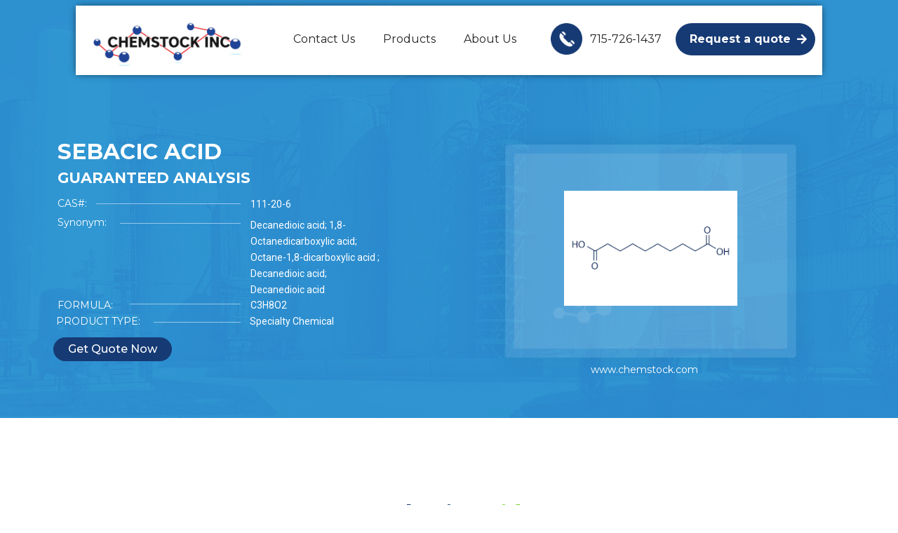

--- FILE ---
content_type: text/html; charset=UTF-8
request_url: https://chemstock.com/sebacic-acid/?_rt=M3wxfHBlcnNvbmFsIGNhcmV8MTcyMjU3ODAwNA&_rt_nonce=26348cf36d
body_size: 18499
content:
<!DOCTYPE html>
<html lang="en-US">
<head>
	<meta charset="UTF-8">
	<meta name="viewport" content="width=device-width, initial-scale=1.0, viewport-fit=cover" />		<title>Sebacic Acid</title>
<meta name='robots' content='max-image-preview:large' />
	<style>img:is([sizes="auto" i], [sizes^="auto," i]) { contain-intrinsic-size: 3000px 1500px }</style>
	<link rel='dns-prefetch' href='//fonts.googleapis.com' />
<link rel="alternate" type="application/rss+xml" title="Chemstock Specialty Chemical Sourcing &raquo; Feed" href="https://chemstock.com/feed/" />
<link rel="alternate" type="application/rss+xml" title="Chemstock Specialty Chemical Sourcing &raquo; Comments Feed" href="https://chemstock.com/comments/feed/" />
<link rel="canonical" href="https://chemstock.com/sebacic-acid/" />
<script type="text/javascript">
/* <![CDATA[ */
window._wpemojiSettings = {"baseUrl":"https:\/\/s.w.org\/images\/core\/emoji\/16.0.1\/72x72\/","ext":".png","svgUrl":"https:\/\/s.w.org\/images\/core\/emoji\/16.0.1\/svg\/","svgExt":".svg","source":{"concatemoji":"https:\/\/chemstock.com\/wp-includes\/js\/wp-emoji-release.min.js?ver=6.8.3"}};
/*! This file is auto-generated */
!function(s,n){var o,i,e;function c(e){try{var t={supportTests:e,timestamp:(new Date).valueOf()};sessionStorage.setItem(o,JSON.stringify(t))}catch(e){}}function p(e,t,n){e.clearRect(0,0,e.canvas.width,e.canvas.height),e.fillText(t,0,0);var t=new Uint32Array(e.getImageData(0,0,e.canvas.width,e.canvas.height).data),a=(e.clearRect(0,0,e.canvas.width,e.canvas.height),e.fillText(n,0,0),new Uint32Array(e.getImageData(0,0,e.canvas.width,e.canvas.height).data));return t.every(function(e,t){return e===a[t]})}function u(e,t){e.clearRect(0,0,e.canvas.width,e.canvas.height),e.fillText(t,0,0);for(var n=e.getImageData(16,16,1,1),a=0;a<n.data.length;a++)if(0!==n.data[a])return!1;return!0}function f(e,t,n,a){switch(t){case"flag":return n(e,"\ud83c\udff3\ufe0f\u200d\u26a7\ufe0f","\ud83c\udff3\ufe0f\u200b\u26a7\ufe0f")?!1:!n(e,"\ud83c\udde8\ud83c\uddf6","\ud83c\udde8\u200b\ud83c\uddf6")&&!n(e,"\ud83c\udff4\udb40\udc67\udb40\udc62\udb40\udc65\udb40\udc6e\udb40\udc67\udb40\udc7f","\ud83c\udff4\u200b\udb40\udc67\u200b\udb40\udc62\u200b\udb40\udc65\u200b\udb40\udc6e\u200b\udb40\udc67\u200b\udb40\udc7f");case"emoji":return!a(e,"\ud83e\udedf")}return!1}function g(e,t,n,a){var r="undefined"!=typeof WorkerGlobalScope&&self instanceof WorkerGlobalScope?new OffscreenCanvas(300,150):s.createElement("canvas"),o=r.getContext("2d",{willReadFrequently:!0}),i=(o.textBaseline="top",o.font="600 32px Arial",{});return e.forEach(function(e){i[e]=t(o,e,n,a)}),i}function t(e){var t=s.createElement("script");t.src=e,t.defer=!0,s.head.appendChild(t)}"undefined"!=typeof Promise&&(o="wpEmojiSettingsSupports",i=["flag","emoji"],n.supports={everything:!0,everythingExceptFlag:!0},e=new Promise(function(e){s.addEventListener("DOMContentLoaded",e,{once:!0})}),new Promise(function(t){var n=function(){try{var e=JSON.parse(sessionStorage.getItem(o));if("object"==typeof e&&"number"==typeof e.timestamp&&(new Date).valueOf()<e.timestamp+604800&&"object"==typeof e.supportTests)return e.supportTests}catch(e){}return null}();if(!n){if("undefined"!=typeof Worker&&"undefined"!=typeof OffscreenCanvas&&"undefined"!=typeof URL&&URL.createObjectURL&&"undefined"!=typeof Blob)try{var e="postMessage("+g.toString()+"("+[JSON.stringify(i),f.toString(),p.toString(),u.toString()].join(",")+"));",a=new Blob([e],{type:"text/javascript"}),r=new Worker(URL.createObjectURL(a),{name:"wpTestEmojiSupports"});return void(r.onmessage=function(e){c(n=e.data),r.terminate(),t(n)})}catch(e){}c(n=g(i,f,p,u))}t(n)}).then(function(e){for(var t in e)n.supports[t]=e[t],n.supports.everything=n.supports.everything&&n.supports[t],"flag"!==t&&(n.supports.everythingExceptFlag=n.supports.everythingExceptFlag&&n.supports[t]);n.supports.everythingExceptFlag=n.supports.everythingExceptFlag&&!n.supports.flag,n.DOMReady=!1,n.readyCallback=function(){n.DOMReady=!0}}).then(function(){return e}).then(function(){var e;n.supports.everything||(n.readyCallback(),(e=n.source||{}).concatemoji?t(e.concatemoji):e.wpemoji&&e.twemoji&&(t(e.twemoji),t(e.wpemoji)))}))}((window,document),window._wpemojiSettings);
/* ]]> */
</script>
<style id='wp-emoji-styles-inline-css' type='text/css'>

	img.wp-smiley, img.emoji {
		display: inline !important;
		border: none !important;
		box-shadow: none !important;
		height: 1em !important;
		width: 1em !important;
		margin: 0 0.07em !important;
		vertical-align: -0.1em !important;
		background: none !important;
		padding: 0 !important;
	}
</style>
<style id='classic-theme-styles-inline-css' type='text/css'>
/*! This file is auto-generated */
.wp-block-button__link{color:#fff;background-color:#32373c;border-radius:9999px;box-shadow:none;text-decoration:none;padding:calc(.667em + 2px) calc(1.333em + 2px);font-size:1.125em}.wp-block-file__button{background:#32373c;color:#fff;text-decoration:none}
</style>
<style id='global-styles-inline-css' type='text/css'>
:root{--wp--preset--aspect-ratio--square: 1;--wp--preset--aspect-ratio--4-3: 4/3;--wp--preset--aspect-ratio--3-4: 3/4;--wp--preset--aspect-ratio--3-2: 3/2;--wp--preset--aspect-ratio--2-3: 2/3;--wp--preset--aspect-ratio--16-9: 16/9;--wp--preset--aspect-ratio--9-16: 9/16;--wp--preset--color--black: #000000;--wp--preset--color--cyan-bluish-gray: #abb8c3;--wp--preset--color--white: #ffffff;--wp--preset--color--pale-pink: #f78da7;--wp--preset--color--vivid-red: #cf2e2e;--wp--preset--color--luminous-vivid-orange: #ff6900;--wp--preset--color--luminous-vivid-amber: #fcb900;--wp--preset--color--light-green-cyan: #7bdcb5;--wp--preset--color--vivid-green-cyan: #00d084;--wp--preset--color--pale-cyan-blue: #8ed1fc;--wp--preset--color--vivid-cyan-blue: #0693e3;--wp--preset--color--vivid-purple: #9b51e0;--wp--preset--gradient--vivid-cyan-blue-to-vivid-purple: linear-gradient(135deg,rgba(6,147,227,1) 0%,rgb(155,81,224) 100%);--wp--preset--gradient--light-green-cyan-to-vivid-green-cyan: linear-gradient(135deg,rgb(122,220,180) 0%,rgb(0,208,130) 100%);--wp--preset--gradient--luminous-vivid-amber-to-luminous-vivid-orange: linear-gradient(135deg,rgba(252,185,0,1) 0%,rgba(255,105,0,1) 100%);--wp--preset--gradient--luminous-vivid-orange-to-vivid-red: linear-gradient(135deg,rgba(255,105,0,1) 0%,rgb(207,46,46) 100%);--wp--preset--gradient--very-light-gray-to-cyan-bluish-gray: linear-gradient(135deg,rgb(238,238,238) 0%,rgb(169,184,195) 100%);--wp--preset--gradient--cool-to-warm-spectrum: linear-gradient(135deg,rgb(74,234,220) 0%,rgb(151,120,209) 20%,rgb(207,42,186) 40%,rgb(238,44,130) 60%,rgb(251,105,98) 80%,rgb(254,248,76) 100%);--wp--preset--gradient--blush-light-purple: linear-gradient(135deg,rgb(255,206,236) 0%,rgb(152,150,240) 100%);--wp--preset--gradient--blush-bordeaux: linear-gradient(135deg,rgb(254,205,165) 0%,rgb(254,45,45) 50%,rgb(107,0,62) 100%);--wp--preset--gradient--luminous-dusk: linear-gradient(135deg,rgb(255,203,112) 0%,rgb(199,81,192) 50%,rgb(65,88,208) 100%);--wp--preset--gradient--pale-ocean: linear-gradient(135deg,rgb(255,245,203) 0%,rgb(182,227,212) 50%,rgb(51,167,181) 100%);--wp--preset--gradient--electric-grass: linear-gradient(135deg,rgb(202,248,128) 0%,rgb(113,206,126) 100%);--wp--preset--gradient--midnight: linear-gradient(135deg,rgb(2,3,129) 0%,rgb(40,116,252) 100%);--wp--preset--font-size--small: 13px;--wp--preset--font-size--medium: 20px;--wp--preset--font-size--large: 36px;--wp--preset--font-size--x-large: 42px;--wp--preset--spacing--20: 0.44rem;--wp--preset--spacing--30: 0.67rem;--wp--preset--spacing--40: 1rem;--wp--preset--spacing--50: 1.5rem;--wp--preset--spacing--60: 2.25rem;--wp--preset--spacing--70: 3.38rem;--wp--preset--spacing--80: 5.06rem;--wp--preset--shadow--natural: 6px 6px 9px rgba(0, 0, 0, 0.2);--wp--preset--shadow--deep: 12px 12px 50px rgba(0, 0, 0, 0.4);--wp--preset--shadow--sharp: 6px 6px 0px rgba(0, 0, 0, 0.2);--wp--preset--shadow--outlined: 6px 6px 0px -3px rgba(255, 255, 255, 1), 6px 6px rgba(0, 0, 0, 1);--wp--preset--shadow--crisp: 6px 6px 0px rgba(0, 0, 0, 1);}:where(.is-layout-flex){gap: 0.5em;}:where(.is-layout-grid){gap: 0.5em;}body .is-layout-flex{display: flex;}.is-layout-flex{flex-wrap: wrap;align-items: center;}.is-layout-flex > :is(*, div){margin: 0;}body .is-layout-grid{display: grid;}.is-layout-grid > :is(*, div){margin: 0;}:where(.wp-block-columns.is-layout-flex){gap: 2em;}:where(.wp-block-columns.is-layout-grid){gap: 2em;}:where(.wp-block-post-template.is-layout-flex){gap: 1.25em;}:where(.wp-block-post-template.is-layout-grid){gap: 1.25em;}.has-black-color{color: var(--wp--preset--color--black) !important;}.has-cyan-bluish-gray-color{color: var(--wp--preset--color--cyan-bluish-gray) !important;}.has-white-color{color: var(--wp--preset--color--white) !important;}.has-pale-pink-color{color: var(--wp--preset--color--pale-pink) !important;}.has-vivid-red-color{color: var(--wp--preset--color--vivid-red) !important;}.has-luminous-vivid-orange-color{color: var(--wp--preset--color--luminous-vivid-orange) !important;}.has-luminous-vivid-amber-color{color: var(--wp--preset--color--luminous-vivid-amber) !important;}.has-light-green-cyan-color{color: var(--wp--preset--color--light-green-cyan) !important;}.has-vivid-green-cyan-color{color: var(--wp--preset--color--vivid-green-cyan) !important;}.has-pale-cyan-blue-color{color: var(--wp--preset--color--pale-cyan-blue) !important;}.has-vivid-cyan-blue-color{color: var(--wp--preset--color--vivid-cyan-blue) !important;}.has-vivid-purple-color{color: var(--wp--preset--color--vivid-purple) !important;}.has-black-background-color{background-color: var(--wp--preset--color--black) !important;}.has-cyan-bluish-gray-background-color{background-color: var(--wp--preset--color--cyan-bluish-gray) !important;}.has-white-background-color{background-color: var(--wp--preset--color--white) !important;}.has-pale-pink-background-color{background-color: var(--wp--preset--color--pale-pink) !important;}.has-vivid-red-background-color{background-color: var(--wp--preset--color--vivid-red) !important;}.has-luminous-vivid-orange-background-color{background-color: var(--wp--preset--color--luminous-vivid-orange) !important;}.has-luminous-vivid-amber-background-color{background-color: var(--wp--preset--color--luminous-vivid-amber) !important;}.has-light-green-cyan-background-color{background-color: var(--wp--preset--color--light-green-cyan) !important;}.has-vivid-green-cyan-background-color{background-color: var(--wp--preset--color--vivid-green-cyan) !important;}.has-pale-cyan-blue-background-color{background-color: var(--wp--preset--color--pale-cyan-blue) !important;}.has-vivid-cyan-blue-background-color{background-color: var(--wp--preset--color--vivid-cyan-blue) !important;}.has-vivid-purple-background-color{background-color: var(--wp--preset--color--vivid-purple) !important;}.has-black-border-color{border-color: var(--wp--preset--color--black) !important;}.has-cyan-bluish-gray-border-color{border-color: var(--wp--preset--color--cyan-bluish-gray) !important;}.has-white-border-color{border-color: var(--wp--preset--color--white) !important;}.has-pale-pink-border-color{border-color: var(--wp--preset--color--pale-pink) !important;}.has-vivid-red-border-color{border-color: var(--wp--preset--color--vivid-red) !important;}.has-luminous-vivid-orange-border-color{border-color: var(--wp--preset--color--luminous-vivid-orange) !important;}.has-luminous-vivid-amber-border-color{border-color: var(--wp--preset--color--luminous-vivid-amber) !important;}.has-light-green-cyan-border-color{border-color: var(--wp--preset--color--light-green-cyan) !important;}.has-vivid-green-cyan-border-color{border-color: var(--wp--preset--color--vivid-green-cyan) !important;}.has-pale-cyan-blue-border-color{border-color: var(--wp--preset--color--pale-cyan-blue) !important;}.has-vivid-cyan-blue-border-color{border-color: var(--wp--preset--color--vivid-cyan-blue) !important;}.has-vivid-purple-border-color{border-color: var(--wp--preset--color--vivid-purple) !important;}.has-vivid-cyan-blue-to-vivid-purple-gradient-background{background: var(--wp--preset--gradient--vivid-cyan-blue-to-vivid-purple) !important;}.has-light-green-cyan-to-vivid-green-cyan-gradient-background{background: var(--wp--preset--gradient--light-green-cyan-to-vivid-green-cyan) !important;}.has-luminous-vivid-amber-to-luminous-vivid-orange-gradient-background{background: var(--wp--preset--gradient--luminous-vivid-amber-to-luminous-vivid-orange) !important;}.has-luminous-vivid-orange-to-vivid-red-gradient-background{background: var(--wp--preset--gradient--luminous-vivid-orange-to-vivid-red) !important;}.has-very-light-gray-to-cyan-bluish-gray-gradient-background{background: var(--wp--preset--gradient--very-light-gray-to-cyan-bluish-gray) !important;}.has-cool-to-warm-spectrum-gradient-background{background: var(--wp--preset--gradient--cool-to-warm-spectrum) !important;}.has-blush-light-purple-gradient-background{background: var(--wp--preset--gradient--blush-light-purple) !important;}.has-blush-bordeaux-gradient-background{background: var(--wp--preset--gradient--blush-bordeaux) !important;}.has-luminous-dusk-gradient-background{background: var(--wp--preset--gradient--luminous-dusk) !important;}.has-pale-ocean-gradient-background{background: var(--wp--preset--gradient--pale-ocean) !important;}.has-electric-grass-gradient-background{background: var(--wp--preset--gradient--electric-grass) !important;}.has-midnight-gradient-background{background: var(--wp--preset--gradient--midnight) !important;}.has-small-font-size{font-size: var(--wp--preset--font-size--small) !important;}.has-medium-font-size{font-size: var(--wp--preset--font-size--medium) !important;}.has-large-font-size{font-size: var(--wp--preset--font-size--large) !important;}.has-x-large-font-size{font-size: var(--wp--preset--font-size--x-large) !important;}
:where(.wp-block-post-template.is-layout-flex){gap: 1.25em;}:where(.wp-block-post-template.is-layout-grid){gap: 1.25em;}
:where(.wp-block-columns.is-layout-flex){gap: 2em;}:where(.wp-block-columns.is-layout-grid){gap: 2em;}
:root :where(.wp-block-pullquote){font-size: 1.5em;line-height: 1.6;}
</style>
<link rel='stylesheet' id='genesis-sample-fonts-css' href='//fonts.googleapis.com/css?family=Source+Sans+Pro%3A400%2C400i%2C600%2C700&#038;ver=2.6.0' type='text/css' media='all' />
<link rel='stylesheet' id='dashicons-css' href='https://chemstock.com/wp-includes/css/dashicons.min.css?ver=6.8.3' type='text/css' media='all' />
<link rel='stylesheet' id='elementor-frontend-css' href='https://chemstock.com/wp-content/plugins/elementor/assets/css/frontend.min.css?ver=3.24.7' type='text/css' media='all' />
<link rel='stylesheet' id='widget-image-css' href='https://chemstock.com/wp-content/plugins/elementor/assets/css/widget-image.min.css?ver=3.24.7' type='text/css' media='all' />
<link rel='stylesheet' id='widget-nav-menu-css' href='https://chemstock.com/wp-content/plugins/elementor-pro/assets/css/widget-nav-menu.min.css?ver=3.24.4' type='text/css' media='all' />
<link rel='stylesheet' id='widget-heading-css' href='https://chemstock.com/wp-content/plugins/elementor/assets/css/widget-heading.min.css?ver=3.24.7' type='text/css' media='all' />
<link rel='stylesheet' id='widget-image-box-css' href='https://chemstock.com/wp-content/plugins/elementor/assets/css/widget-image-box.min.css?ver=3.24.7' type='text/css' media='all' />
<link rel='stylesheet' id='elementor-icons-css' href='https://chemstock.com/wp-content/plugins/elementor/assets/lib/eicons/css/elementor-icons.min.css?ver=5.31.0' type='text/css' media='all' />
<link rel='stylesheet' id='swiper-css' href='https://chemstock.com/wp-content/plugins/elementor/assets/lib/swiper/v8/css/swiper.min.css?ver=8.4.5' type='text/css' media='all' />
<link rel='stylesheet' id='e-swiper-css' href='https://chemstock.com/wp-content/plugins/elementor/assets/css/conditionals/e-swiper.min.css?ver=3.24.7' type='text/css' media='all' />
<link rel='stylesheet' id='elementor-post-6-css' href='https://chemstock.com/wp-content/uploads/elementor/css/post-6.css?ver=1729187464' type='text/css' media='all' />
<link rel='stylesheet' id='elementor-pro-css' href='https://chemstock.com/wp-content/plugins/elementor-pro/assets/css/frontend.min.css?ver=3.24.4' type='text/css' media='all' />
<link rel='stylesheet' id='uael-frontend-css' href='https://chemstock.com/wp-content/plugins/ultimate-elementor/assets/min-css/uael-frontend.min.css?ver=1.36.39' type='text/css' media='all' />
<link rel='stylesheet' id='uael-teammember-social-icons-css' href='https://chemstock.com/wp-content/plugins/elementor/assets/css/widget-social-icons.min.css?ver=3.24.0' type='text/css' media='all' />
<link rel='stylesheet' id='uael-social-share-icons-brands-css' href='https://chemstock.com/wp-content/plugins/elementor/assets/lib/font-awesome/css/brands.css?ver=5.15.3' type='text/css' media='all' />
<link rel='stylesheet' id='uael-social-share-icons-fontawesome-css' href='https://chemstock.com/wp-content/plugins/elementor/assets/lib/font-awesome/css/fontawesome.css?ver=5.15.3' type='text/css' media='all' />
<link rel='stylesheet' id='uael-nav-menu-icons-css' href='https://chemstock.com/wp-content/plugins/elementor/assets/lib/font-awesome/css/solid.css?ver=5.15.3' type='text/css' media='all' />
<link rel='stylesheet' id='elementor-global-css' href='https://chemstock.com/wp-content/uploads/elementor/css/global.css?ver=1729187464' type='text/css' media='all' />
<link rel='stylesheet' id='widget-text-editor-css' href='https://chemstock.com/wp-content/plugins/elementor/assets/css/widget-text-editor.min.css?ver=3.24.7' type='text/css' media='all' />
<link rel='stylesheet' id='widget-divider-css' href='https://chemstock.com/wp-content/plugins/elementor/assets/css/widget-divider.min.css?ver=3.24.7' type='text/css' media='all' />
<link rel='stylesheet' id='widget-theme-elements-css' href='https://chemstock.com/wp-content/plugins/elementor-pro/assets/css/widget-theme-elements.min.css?ver=3.24.4' type='text/css' media='all' />
<link rel='stylesheet' id='elementor-icons-shared-0-css' href='https://chemstock.com/wp-content/plugins/elementor/assets/lib/font-awesome/css/fontawesome.min.css?ver=5.15.3' type='text/css' media='all' />
<link rel='stylesheet' id='elementor-icons-fa-solid-css' href='https://chemstock.com/wp-content/plugins/elementor/assets/lib/font-awesome/css/solid.min.css?ver=5.15.3' type='text/css' media='all' />
<link rel='stylesheet' id='elementor-post-2081-css' href='https://chemstock.com/wp-content/uploads/elementor/css/post-2081.css?ver=1729206437' type='text/css' media='all' />
<link rel='stylesheet' id='elementor-post-93-css' href='https://chemstock.com/wp-content/uploads/elementor/css/post-93.css?ver=1729187464' type='text/css' media='all' />
<link rel='stylesheet' id='elementor-post-350-css' href='https://chemstock.com/wp-content/uploads/elementor/css/post-350.css?ver=1729187464' type='text/css' media='all' />
<link rel='stylesheet' id='google-fonts-1-css' href='https://fonts.googleapis.com/css?family=Roboto%3A100%2C100italic%2C200%2C200italic%2C300%2C300italic%2C400%2C400italic%2C500%2C500italic%2C600%2C600italic%2C700%2C700italic%2C800%2C800italic%2C900%2C900italic%7CRoboto+Slab%3A100%2C100italic%2C200%2C200italic%2C300%2C300italic%2C400%2C400italic%2C500%2C500italic%2C600%2C600italic%2C700%2C700italic%2C800%2C800italic%2C900%2C900italic%7CMontserrat%3A100%2C100italic%2C200%2C200italic%2C300%2C300italic%2C400%2C400italic%2C500%2C500italic%2C600%2C600italic%2C700%2C700italic%2C800%2C800italic%2C900%2C900italic&#038;display=auto&#038;ver=6.8.3' type='text/css' media='all' />
<link rel="preconnect" href="https://fonts.gstatic.com/" crossorigin><script type="text/javascript" src="https://chemstock.com/wp-includes/js/jquery/jquery.min.js?ver=3.7.1" id="jquery-core-js"></script>
<script type="text/javascript" src="https://chemstock.com/wp-includes/js/jquery/jquery-migrate.min.js?ver=3.4.1" id="jquery-migrate-js"></script>
<link rel="https://api.w.org/" href="https://chemstock.com/wp-json/" /><link rel="alternate" title="JSON" type="application/json" href="https://chemstock.com/wp-json/wp/v2/pages/2081" /><link rel="EditURI" type="application/rsd+xml" title="RSD" href="https://chemstock.com/xmlrpc.php?rsd" />
<link rel="alternate" title="oEmbed (JSON)" type="application/json+oembed" href="https://chemstock.com/wp-json/oembed/1.0/embed?url=https%3A%2F%2Fchemstock.com%2Fsebacic-acid%2F" />
<link rel="alternate" title="oEmbed (XML)" type="text/xml+oembed" href="https://chemstock.com/wp-json/oembed/1.0/embed?url=https%3A%2F%2Fchemstock.com%2Fsebacic-acid%2F&#038;format=xml" />
<meta name="generator" content="Elementor 3.24.7; features: additional_custom_breakpoints; settings: css_print_method-external, google_font-enabled, font_display-auto">
<style type="text/css">.recentcomments a{display:inline !important;padding:0 !important;margin:0 !important;}</style>			<style>
				.e-con.e-parent:nth-of-type(n+4):not(.e-lazyloaded):not(.e-no-lazyload),
				.e-con.e-parent:nth-of-type(n+4):not(.e-lazyloaded):not(.e-no-lazyload) * {
					background-image: none !important;
				}
				@media screen and (max-height: 1024px) {
					.e-con.e-parent:nth-of-type(n+3):not(.e-lazyloaded):not(.e-no-lazyload),
					.e-con.e-parent:nth-of-type(n+3):not(.e-lazyloaded):not(.e-no-lazyload) * {
						background-image: none !important;
					}
				}
				@media screen and (max-height: 640px) {
					.e-con.e-parent:nth-of-type(n+2):not(.e-lazyloaded):not(.e-no-lazyload),
					.e-con.e-parent:nth-of-type(n+2):not(.e-lazyloaded):not(.e-no-lazyload) * {
						background-image: none !important;
					}
				}
			</style>
			<meta name="generator" content="Powered by Slider Revolution 6.5.7 - responsive, Mobile-Friendly Slider Plugin for WordPress with comfortable drag and drop interface." />
<link rel="icon" href="https://chemstock.com/wp-content/uploads/2022/09/cropped-molecule-32x32.png" sizes="32x32" />
<link rel="icon" href="https://chemstock.com/wp-content/uploads/2022/09/cropped-molecule-192x192.png" sizes="192x192" />
<link rel="apple-touch-icon" href="https://chemstock.com/wp-content/uploads/2022/09/cropped-molecule-180x180.png" />
<meta name="msapplication-TileImage" content="https://chemstock.com/wp-content/uploads/2022/09/cropped-molecule-270x270.png" />
<script type="text/javascript">function setREVStartSize(e){
			//window.requestAnimationFrame(function() {				 
				window.RSIW = window.RSIW===undefined ? window.innerWidth : window.RSIW;	
				window.RSIH = window.RSIH===undefined ? window.innerHeight : window.RSIH;	
				try {								
					var pw = document.getElementById(e.c).parentNode.offsetWidth,
						newh;
					pw = pw===0 || isNaN(pw) ? window.RSIW : pw;
					e.tabw = e.tabw===undefined ? 0 : parseInt(e.tabw);
					e.thumbw = e.thumbw===undefined ? 0 : parseInt(e.thumbw);
					e.tabh = e.tabh===undefined ? 0 : parseInt(e.tabh);
					e.thumbh = e.thumbh===undefined ? 0 : parseInt(e.thumbh);
					e.tabhide = e.tabhide===undefined ? 0 : parseInt(e.tabhide);
					e.thumbhide = e.thumbhide===undefined ? 0 : parseInt(e.thumbhide);
					e.mh = e.mh===undefined || e.mh=="" || e.mh==="auto" ? 0 : parseInt(e.mh,0);		
					if(e.layout==="fullscreen" || e.l==="fullscreen") 						
						newh = Math.max(e.mh,window.RSIH);					
					else{					
						e.gw = Array.isArray(e.gw) ? e.gw : [e.gw];
						for (var i in e.rl) if (e.gw[i]===undefined || e.gw[i]===0) e.gw[i] = e.gw[i-1];					
						e.gh = e.el===undefined || e.el==="" || (Array.isArray(e.el) && e.el.length==0)? e.gh : e.el;
						e.gh = Array.isArray(e.gh) ? e.gh : [e.gh];
						for (var i in e.rl) if (e.gh[i]===undefined || e.gh[i]===0) e.gh[i] = e.gh[i-1];
											
						var nl = new Array(e.rl.length),
							ix = 0,						
							sl;					
						e.tabw = e.tabhide>=pw ? 0 : e.tabw;
						e.thumbw = e.thumbhide>=pw ? 0 : e.thumbw;
						e.tabh = e.tabhide>=pw ? 0 : e.tabh;
						e.thumbh = e.thumbhide>=pw ? 0 : e.thumbh;					
						for (var i in e.rl) nl[i] = e.rl[i]<window.RSIW ? 0 : e.rl[i];
						sl = nl[0];									
						for (var i in nl) if (sl>nl[i] && nl[i]>0) { sl = nl[i]; ix=i;}															
						var m = pw>(e.gw[ix]+e.tabw+e.thumbw) ? 1 : (pw-(e.tabw+e.thumbw)) / (e.gw[ix]);					
						newh =  (e.gh[ix] * m) + (e.tabh + e.thumbh);
					}
					var el = document.getElementById(e.c);
					if (el!==null && el) el.style.height = newh+"px";					
					el = document.getElementById(e.c+"_wrapper");
					if (el!==null && el) {
						el.style.height = newh+"px";
						el.style.display = "block";
					}
				} catch(e){
					console.log("Failure at Presize of Slider:" + e)
				}					   
			//});
		  };</script>
		<style type="text/css" id="wp-custom-css">
			@media only screen and (min-width: 1024px) {
table .bottom_line::after {
    content: "----------------------------------------------------";
    background-image: url(https://chemstock.com/wp-content/uploads/2021/08/line.png);
    width: 100%;
    height: 2px;
    color: transparent;
    background-size: contain;
    background-repeat: no-repeat;
    background-position: bottom center;
    margin: 0px 7px 0px 20px;
}
.elementor-nav-menu .header_mobile {
    margin-left: 65px;
}
.header_button {
    background: #163a74;
    border-radius: 50px;
	    padding: 0px 15px 0px 0px !important;
}
.header_button a{
	color: #fff !important;
}
.header_button::after {
    content: "\f061";
    font-family: "Font Awesome 5 Free";
    font-weight: 900;
    position: absolute;
    right: 12px;
    top: 15px;
    color: #fff;
}
.header_mobile::before {
    content: "++";
    position: absolute;
    left: -36px;
    top: 0px;
    background-image: url(/wp-content/uploads/2021/08/phone.png);
    width: 45px;
    height: 45px;
    color: transparent;
    background-size: cover;
}
	.header_button a {
    font-weight: 700 !important;
}
	.about-chemstock {
    clip-path: polygon(10% 0, 100% 0%, 100% 100%, 10% 100%, 0% 50%);
		filter: drop-shadow(4px 4px 8px rgba(0,0,0,0.3));
}
.about-chemstock-text{
	    position: relative;
    right: -56px;
}
	.specializes-chemstock {
    clip-path: polygon(92% 0, 0 0, 0 100%, 92% 100%, 100% 45%);
}
	.specializes-chemstock-text{
		  position: relative;
    left: -58px;
	}
}
.recent-event .elementor-post__text {
    padding: 0px 15px 20px;
}
.header_search .elementor-search-form__submit, .header_search .elementor-search-form__submit:hover {
    margin: 2px 3px;
    border-radius: 50px;
    padding: 12px;
}
.blog-title{
	margin-bottom:0px !important
}
input::placeholder, textarea::placeholder {
    color: #626262 !important;
    opacity: 1 !important;
		font-weight: 600;
}
.about-search .elementor-search-form__submit::before {
    content: "Find Products";
    font-size: 18px;
    font-family: "Montserrat", Sans-serif;
    font-weight: 700;
}
.about-search .elementor-search-form__submit i{
 display:none !important;
}
.about-search .elementor-search-form__submit {
    width: 200px;
}
.nf-form-fields-required {
    display: none;
}
.nf-form-content {
    max-width: 100%;
}
.nf-form-content .list-select-wrap .nf-field-element>div, .nf-form-content input:not([type=button]), .nf-form-content textarea {
 border: 1px solid #e8e8e8 !important;
}
.nf-field-label label {
    font-weight: 500 !important;
    font-family: 'Montserrat' !important;
}
.nf-form-content .nf-field-container #nf-field-8-wrap .nf-field-element .ninja-forms-field {
    font-family: 'Montserrat' !important;
    font-weight: 600 !important;
}
table {
    font-family: "Roboto";
    font-weight: 500;
    line-height: 1;
	    font-size: 18px;
}
table tr td{
	margin-bottom:10px;
}		</style>
		</head>
<body class="wp-singular page-template page-template-elementor_header_footer page page-id-2081 wp-custom-logo wp-theme-genesis wp-child-theme-genesis-sample header-full-width sidebar-content genesis-breadcrumbs-hidden genesis-footer-widgets-hidden elementor-default elementor-template-full-width elementor-kit-6 elementor-page elementor-page-2081">
		<div data-elementor-type="header" data-elementor-id="93" class="elementor elementor-93 elementor-location-header" data-elementor-post-type="elementor_library">
					<header class="elementor-section elementor-top-section elementor-element elementor-element-cc8dc25 elementor-section-full_width elementor-section-height-default elementor-section-height-default" data-id="cc8dc25" data-element_type="section" data-settings="{&quot;background_background&quot;:&quot;classic&quot;}">
							<div class="elementor-background-overlay"></div>
							<div class="elementor-container elementor-column-gap-default">
					<header class="elementor-column elementor-col-100 elementor-top-column elementor-element elementor-element-1ac38e3" data-id="1ac38e3" data-element_type="column" data-settings="{&quot;background_background&quot;:&quot;classic&quot;}">
			<div class="elementor-widget-wrap elementor-element-populated">
					<div class="elementor-background-overlay"></div>
						<section class="elementor-section elementor-inner-section elementor-element elementor-element-00604f9 elementor-section-boxed elementor-section-height-default elementor-section-height-default" data-id="00604f9" data-element_type="section" data-settings="{&quot;background_background&quot;:&quot;gradient&quot;}">
						<div class="elementor-container elementor-column-gap-default">
					<div class="elementor-column elementor-col-50 elementor-inner-column elementor-element elementor-element-e37393b" data-id="e37393b" data-element_type="column" data-settings="{&quot;background_background&quot;:&quot;gradient&quot;}">
			<div class="elementor-widget-wrap elementor-element-populated">
						<div class="elementor-element elementor-element-f4a56cf elementor-widget elementor-widget-image" data-id="f4a56cf" data-element_type="widget" data-widget_type="image.default">
				<div class="elementor-widget-container">
													<img fetchpriority="high" width="462" height="146" src="https://chemstock.com/wp-content/uploads/2021/08/CHEMSTOCK-INC_S9-1.jpg" class="attachment-large size-large wp-image-993" alt="" srcset="https://chemstock.com/wp-content/uploads/2021/08/CHEMSTOCK-INC_S9-1.jpg 462w, https://chemstock.com/wp-content/uploads/2021/08/CHEMSTOCK-INC_S9-1-300x95.jpg 300w" sizes="(max-width: 462px) 100vw, 462px" />													</div>
				</div>
					</div>
		</div>
				<div class="elementor-column elementor-col-50 elementor-inner-column elementor-element elementor-element-df8536b" data-id="df8536b" data-element_type="column" data-settings="{&quot;background_background&quot;:&quot;gradient&quot;}">
			<div class="elementor-widget-wrap elementor-element-populated">
						<div class="elementor-element elementor-element-5c58ce4 elementor-nav-menu__align-end elementor-nav-menu--stretch elementor-nav-menu__text-align-center elementor-nav-menu--dropdown-tablet elementor-nav-menu--toggle elementor-nav-menu--burger elementor-widget elementor-widget-nav-menu" data-id="5c58ce4" data-element_type="widget" data-settings="{&quot;submenu_icon&quot;:{&quot;value&quot;:&quot;&lt;i class=\&quot;\&quot;&gt;&lt;\/i&gt;&quot;,&quot;library&quot;:&quot;&quot;},&quot;full_width&quot;:&quot;stretch&quot;,&quot;layout&quot;:&quot;horizontal&quot;,&quot;toggle&quot;:&quot;burger&quot;}" data-widget_type="nav-menu.default">
				<div class="elementor-widget-container">
						<nav aria-label="Menu" class="elementor-nav-menu--main elementor-nav-menu__container elementor-nav-menu--layout-horizontal e--pointer-none">
				<ul id="menu-1-5c58ce4" class="elementor-nav-menu"><li class="menu-item menu-item-type-post_type menu-item-object-page menu-item-22"><a class="elementor-item" href="https://chemstock.com/contact-us/" itemprop="url">Contact Us</a></li>
<li class="menu-item menu-item-type-custom menu-item-object-custom menu-item-3520"><a class="elementor-item elementor-item-anchor" href="#product-jump" itemprop="url">Products</a></li>
<li class="menu-item menu-item-type-post_type menu-item-object-page menu-item-23"><a class="elementor-item" href="https://chemstock.com/about-us/" itemprop="url">About Us</a></li>
<li class="header_mobile menu-item menu-item-type-custom menu-item-object-custom menu-item-253"><a class="elementor-item elementor-item-anchor" href="#" itemprop="url">715-726-1437</a></li>
<li class="header_button menu-item menu-item-type-custom menu-item-object-custom menu-item-286"><a class="elementor-item" href="https://chemstock.com/quote-2/" itemprop="url">Request a quote</a></li>
</ul>			</nav>
					<div class="elementor-menu-toggle" role="button" tabindex="0" aria-label="Menu Toggle" aria-expanded="false">
			<i aria-hidden="true" role="presentation" class="elementor-menu-toggle__icon--open eicon-menu-bar"></i><i aria-hidden="true" role="presentation" class="elementor-menu-toggle__icon--close eicon-close"></i>			<span class="elementor-screen-only">Menu</span>
		</div>
					<nav class="elementor-nav-menu--dropdown elementor-nav-menu__container" aria-hidden="true">
				<ul id="menu-2-5c58ce4" class="elementor-nav-menu"><li class="menu-item menu-item-type-post_type menu-item-object-page menu-item-22"><a class="elementor-item" href="https://chemstock.com/contact-us/" itemprop="url" tabindex="-1">Contact Us</a></li>
<li class="menu-item menu-item-type-custom menu-item-object-custom menu-item-3520"><a class="elementor-item elementor-item-anchor" href="#product-jump" itemprop="url" tabindex="-1">Products</a></li>
<li class="menu-item menu-item-type-post_type menu-item-object-page menu-item-23"><a class="elementor-item" href="https://chemstock.com/about-us/" itemprop="url" tabindex="-1">About Us</a></li>
<li class="header_mobile menu-item menu-item-type-custom menu-item-object-custom menu-item-253"><a class="elementor-item elementor-item-anchor" href="#" itemprop="url" tabindex="-1">715-726-1437</a></li>
<li class="header_button menu-item menu-item-type-custom menu-item-object-custom menu-item-286"><a class="elementor-item" href="https://chemstock.com/quote-2/" itemprop="url" tabindex="-1">Request a quote</a></li>
</ul>			</nav>
				</div>
				</div>
					</div>
		</div>
					</div>
		</section>
					</div>
		</header>
					</div>
		</header>
				</div>
				<div data-elementor-type="wp-page" data-elementor-id="2081" class="elementor elementor-2081" data-elementor-post-type="page">
						<section class="elementor-section elementor-top-section elementor-element elementor-element-86b70ca elementor-section-stretched elementor-section-boxed elementor-section-height-default elementor-section-height-default" data-id="86b70ca" data-element_type="section" data-settings="{&quot;stretch_section&quot;:&quot;section-stretched&quot;,&quot;background_background&quot;:&quot;classic&quot;}">
						<div class="elementor-container elementor-column-gap-default">
					<div class="elementor-column elementor-col-100 elementor-top-column elementor-element elementor-element-44bee02" data-id="44bee02" data-element_type="column">
			<div class="elementor-widget-wrap elementor-element-populated">
						<div class="elementor-element elementor-element-cf34ba0 elementor-widget elementor-widget-text-editor" data-id="cf34ba0" data-element_type="widget" data-widget_type="text-editor.default">
				<div class="elementor-widget-container">
							
			<!-- START Sebacic Acid REVOLUTION SLIDER 6.5.7 --><p class="rs-p-wp-fix"></p>
			<rs-module-wrap id="rev_slider_25_1_wrapper" data-source="gallery" style="visibility:hidden;background:transparent;padding:0;margin:0px auto;margin-top:0;margin-bottom:0;">
				<rs-module id="rev_slider_25_1" style="" data-version="6.5.7">
					<rs-slides>
						<rs-slide style="position: absolute;" data-key="rs-25" data-title="Slide" data-in="o:0;" data-out="a:false;">
							<img decoding="async" src="//chemstock.com/wp-content/plugins/revslider/public/assets/assets/dummy.png" title="product-BANNER" width="1862" height="886" class="rev-slidebg tp-rs-img rs-lazyload" data-lazyload="//chemstock.com/wp-content/uploads/2021/08/product-BANNER.jpg" data-no-retina>
<!--
							--><rs-layer
								id="slider-25-slide-25-layer-0" 
								data-type="text"
								data-rsp_ch="on"
								data-xy="x:l,l,l,c;xo:120px,120px,120px,0;yo:309px,309px,309px,204px;"
								data-text="w:normal;s:45,45,45,28;l:49,49,49,14;fw:700;"
								data-dim="w:955px,955px,955px,auto;"
								data-frame_0="x:0,0,0,0px;y:0,0,0,0px;"
								data-frame_1="x:0,0,0,0px;y:0,0,0,0px;"
								data-frame_999="o:0;st:w;"
								style="z-index:9;font-family:'Montserrat';text-transform:uppercase;"
							>Sebacic Acid 
							</rs-layer><!--

							--><rs-layer
								id="slider-25-slide-25-layer-2" 
								data-type="image"
								data-rsp_ch="on"
								data-xy="x:l,l,l,c;xo:1170px,1170px,1170px,0;yo:415px,415px,415px,325px;"
								data-text="w:normal;s:20,20,20,4;l:0,0,0,6;"
								data-dim="w:359px,359px,359px,243px;h:239px,239px,239px,162px;"
								data-frame_999="o:0;st:w;"
								style="z-index:29;"
							><img decoding="async" src="//chemstock.com/wp-content/plugins/revslider/public/assets/assets/dummy.png" class="tp-rs-img rs-lazyload" width="275" height="183" data-lazyload="//chemstock.com/wp-content/uploads/2021/10/sebacic-acid.png" data-no-retina> 
							</rs-layer><!--

							--><rs-layer
								id="slider-25-slide-25-layer-3" 
								data-type="text"
								data-rsp_ch="on"
								data-xy="x:l,l,l,c;xo:120px,120px,120px,0;y:m;yo:-54px,-54px,-54px,-156px;"
								data-text="w:normal;s:30,30,30,21;l:25,25,25,18;fw:700;"
								data-frame_0="x:0,0,0,0px;y:0,0,0,0px;"
								data-frame_1="x:0,0,0,0px;y:0,0,0,0px;"
								data-frame_999="o:0;st:w;"
								style="z-index:8;font-family:'Montserrat';"
							>GUARANTEED ANALYSIS 
							</rs-layer><!--

							--><rs-layer
								id="slider-25-slide-25-layer-4" 
								data-type="text"
								data-rsp_ch="on"
								data-xy="xo:120px,120px,120px,185px;y:m;yo:-1px,-1px,-1px,160px;"
								data-text="w:normal;s:20,20,20,15;l:25,25,25,16;"
								data-dim="w:91.0312px,91.0312px,91.0312px,59px;"
								data-frame_0="x:0,0,0,0px;y:0,0,0,0px;"
								data-frame_1="x:0,0,0,0px;y:0,0,0,0px;"
								data-frame_999="o:0;st:w;"
								style="z-index:10;font-family:'Montserrat';"
							>CAS#: 
							</rs-layer><!--

							--><rs-layer
								id="slider-25-slide-25-layer-5" 
								data-type="text"
								data-rsp_ch="on"
								data-xy="xo:120px,120px,120px,155px;y:m;yo:38px,38px,38px,189px;"
								data-text="w:normal;s:20,20,20,15;l:24,24,24,16;"
								data-frame_0="x:0,0,0,0px;y:0,0,0,0px;"
								data-frame_1="x:0,0,0,0px;y:0,0,0,0px;"
								data-frame_999="o:0;st:w;"
								style="z-index:11;font-family:'Montserrat';"
							>Synonym:  
							</rs-layer><!--

							--><rs-layer
								id="slider-25-slide-25-layer-6" 
								data-type="text"
								data-rsp_ch="on"
								data-xy="xo:120px,120px,120px,147px;y:m;yo:209px,209px,209px,279px;"
								data-text="w:normal;s:20,20,20,15;l:24,24,24,16;"
								data-frame_0="x:0,0,0,0px;y:0,0,0,0px;"
								data-frame_1="x:0,0,0,0px;y:0,0,0,0px;"
								data-frame_999="o:0;st:w;"
								style="z-index:12;font-family:'Montserrat';"
							>FORMULA: 
							</rs-layer><!--

							--><rs-layer
								id="slider-25-slide-25-layer-7" 
								data-type="text"
								data-rsp_ch="on"
								data-xy="xo:117px,117px,117px,108px;yo:674px,674px,674px,703px;"
								data-text="w:normal;s:20,20,20,15;l:24,24,24,16;"
								data-frame_0="x:0,0,0,0px;y:0,0,0,0px;"
								data-frame_1="x:0,0,0,0px;y:0,0,0,0px;"
								data-frame_999="o:0;st:w;"
								style="z-index:13;font-family:'Montserrat';"
							>PRODUCT TYPE:			 
							</rs-layer><!--

							--><rs-layer
								id="slider-25-slide-25-layer-8" 
								data-type="shape"
								data-rsp_ch="on"
								data-xy="xo:320px,320px,320px,180px;y:m;yo:245px,245px,245px,375px;"
								data-text="w:normal;s:20,20,20,4;l:0,0,0,6;"
								data-dim="w:180px,180px,180px,160px;h:1px;"
								data-vbility="t,t,t,f"
								data-frame_999="o:0;st:w;"
								style="z-index:14;background-color:#96c6e7;"
							> 
							</rs-layer><!--

							--><rs-layer
								id="slider-25-slide-25-layer-9" 
								data-type="object"
								data-rsp_ch="on"
								data-xy="xo:50px,50px,50px,12px;yo:548px,548px,548px,140px;"
								data-text="w:normal;s:20,20,20,4;l:0,0,0,6;"
								data-frame_999="o:0;st:w;"
								style="z-index:19;font-family:'Roboto';"
							> 
							</rs-layer><!--

							--><rs-layer
								id="slider-25-slide-25-layer-10" 
								data-type="shape"
								data-rsp_ch="on"
								data-xy="xo:250px,250px,250px,136px;y:m;yo:40px,40px,40px,310px;"
								data-text="w:normal;s:20,20,20,4;l:0,0,0,6;"
								data-dim="w:250px,250px,250px,210px;h:1px;"
								data-vbility="t,t,t,f"
								data-frame_999="o:0;st:w;"
								style="z-index:16;background-color:#96c6e7;"
							> 
							</rs-layer><!--

							--><rs-layer
								id="slider-25-slide-25-layer-11" 
								data-type="shape"
								data-rsp_ch="on"
								data-xy="xo:200px,200px,200px,104px;y:m;yo:-1px,-1px,-1px,278px;"
								data-text="w:normal;s:20,20,20,4;l:0,0,0,6;"
								data-dim="w:300px,300px,300px,240px;h:1px;"
								data-vbility="t,t,t,f"
								data-frame_999="o:0;st:w;"
								style="z-index:17;background-color:#96c6e7;"
							> 
							</rs-layer><!--

							--><rs-layer
								id="slider-25-slide-25-layer-12" 
								data-type="shape"
								data-rsp_ch="on"
								data-xy="xo:270px,270px,270px,152px;y:m;yo:207px,207px,207px,344px;"
								data-text="w:normal;s:20,20,20,4;l:0,0,0,6;"
								data-dim="w:230px,230px,230px,190px;h:1px;"
								data-vbility="t,t,t,f"
								data-frame_999="o:0;st:w;"
								style="z-index:15;background-color:#96c6e7;"
							> 
							</rs-layer><!--

							--><rs-layer
								id="slider-25-slide-25-layer-14" 
								data-type="text"
								data-rsp_ch="on"
								data-xy="xo:520px,520px,520px,245px;y:m;yo:0,0,0,160px;"
								data-text="w:normal;s:20,20,20,15;l:25,25,25,16;"
								data-frame_0="x:0,0,0,0px;y:0,0,0,0px;"
								data-frame_1="x:0,0,0,0px;y:0,0,0,0px;"
								data-frame_999="o:0;st:w;"
								style="z-index:22;font-family:'Roboto';"
							>111-20-6 
							</rs-layer><!--

							--><rs-layer
								id="slider-25-slide-25-layer-15" 
								data-type="text"
								data-rsp_ch="on"
								data-xy="xo:520px,520px,520px,247px;yo:471px,471px,471px,591px;"
								data-text="w:normal;s:20,20,20,15;l:33,33,33,16;"
								data-dim="w:272px,272px,272px,172px;"
								data-frame_999="o:0;st:w;"
								style="z-index:20;font-family:'Roboto';"
							>Decanedioic acid; 1,8-Octanedicarboxylic acid; Octane-1,8-dicarboxylic acid ; Decanedioic acid; Decanedioic acid 
							</rs-layer><!--

							--><rs-layer
								id="slider-25-slide-25-layer-17" 
								class="rev-btn"
								data-type="button"
								data-rsp_ch="on"
								data-xy="x:l,l,l,c;xo:111px,111px,111px,0;yo:719px,719px,719px,730px;"
								data-text="w:normal;s:24,24,24,15;l:49,49,49,38;fw:500;"
								data-dim="minh:0,0,0,none;"
								data-padding="r:31,31,31,30;l:31,31,31,30;"
								data-border="bor:25px,25px,25px,25px;"
								data-frame_999="o:0;st:w;"
								data-frame_hover="c:#fff;bgc:#007aff;bor:25px,25px,25px,25px;bri:120%;"
								style="z-index:24;background-color:#163a74;font-family:'Montserrat';"
							>Get Quote Now 
							</rs-layer><!--

							--><rs-layer
								id="slider-25-slide-25-layer-18" 
								data-type="image"
								data-rsp_ch="on"
								data-xy="x:l,l,l,c;xo:1013px,1013px,1013px,0;yo:284px,284px,284px,267px;"
								data-text="w:normal;s:20,20,20,4;l:0,0,0,6;"
								data-dim="w:673px,673px,673px,361px;h:513px,513px,513px,275px;"
								data-frame_999="o:0;st:w;"
								style="z-index:25;"
							><img loading="lazy" decoding="async" src="//chemstock.com/wp-content/plugins/revslider/public/assets/assets/dummy.png" class="tp-rs-img rs-lazyload" width="741" height="565" data-lazyload="//chemstock.com/wp-content/uploads/2021/10/chem.png" data-no-retina> 
							</rs-layer><!--

							--><rs-layer
								id="slider-25-slide-25-layer-21" 
								data-type="text"
								data-rsp_ch="on"
								data-xy="x:l,l,l,c;xo:1226px,1226px,1226px,0;yo:774px,774px,774px,523px;"
								data-text="w:normal;s:21,21,21,15;l:25,25,25,16;"
								data-frame_0="x:0,0,0,0px;y:0,0,0,0px;"
								data-frame_1="x:0,0,0,0px;y:0,0,0,0px;"
								data-frame_999="o:0;st:w;"
								style="z-index:27;font-family:'Montserrat';"
							>www.chemstock.com 
							</rs-layer><!--

							--><rs-layer
								id="slider-25-slide-25-layer-26" 
								data-type="text"
								data-rsp_ch="on"
								data-xy="xo:520px,520px,520px,247px;yo:641px,641px,641px,681px;"
								data-text="w:normal;s:20,20,20,15;l:25,25,25,16;"
								data-frame_999="o:0;st:w;"
								style="z-index:23;font-family:'Roboto';"
							>C3H8O2 
							</rs-layer><!--

							--><rs-layer
								id="slider-25-slide-25-layer-27" 
								data-type="text"
								data-rsp_ch="on"
								data-xy="xo:519px,519px,519px,247px;yo:675px,675px,675px,703px;"
								data-text="w:normal;s:20,20,20,15;l:25,25,25,16;"
								data-dim="w:438.859px,438.859px,438.859px,140px;"
								data-frame_0="x:0,0,0,0px;y:0,0,0,0px;"
								data-frame_1="x:0,0,0,0px;y:0,0,0,0px;"
								data-frame_999="o:0;st:w;"
								style="z-index:28;font-family:'Roboto';"
							>Specialty Chemical 
							</rs-layer><!--
-->						</rs-slide>
					</rs-slides>
				</rs-module>
				<script type="text/javascript">
					setREVStartSize({c: 'rev_slider_25_1',rl:[1240,1240,1240,480],el:[886,886,886,820],gw:[1862,1862,1862,480],gh:[886,886,886,820],type:'standard',justify:'',layout:'fullwidth',mh:"0"});if (window.RS_MODULES!==undefined && window.RS_MODULES.modules!==undefined && window.RS_MODULES.modules["revslider251"]!==undefined) {window.RS_MODULES.modules["revslider251"].once = false;window.revapi25 = undefined;if (window.RS_MODULES.checkMinimal!==undefined) window.RS_MODULES.checkMinimal()}
				</script>
			</rs-module-wrap>
			<!-- END REVOLUTION SLIDER -->
						</div>
				</div>
					</div>
		</div>
					</div>
		</section>
				<section class="elementor-section elementor-top-section elementor-element elementor-element-59bf0a9 elementor-section-boxed elementor-section-height-default elementor-section-height-default" data-id="59bf0a9" data-element_type="section">
						<div class="elementor-container elementor-column-gap-default">
					<div class="elementor-column elementor-col-100 elementor-top-column elementor-element elementor-element-c3780b3" data-id="c3780b3" data-element_type="column">
			<div class="elementor-widget-wrap elementor-element-populated">
						<div class="elementor-element elementor-element-feb2668 elementor-widget elementor-widget-heading" data-id="feb2668" data-element_type="widget" data-widget_type="heading.default">
				<div class="elementor-widget-container">
			<h2 class="elementor-heading-title elementor-size-default">Sebacic <span style="color:#79d524">Acid</span></h2>		</div>
				</div>
				<section class="elementor-section elementor-inner-section elementor-element elementor-element-d02804c elementor-section-boxed elementor-section-height-default elementor-section-height-default" data-id="d02804c" data-element_type="section">
						<div class="elementor-container elementor-column-gap-default">
					<div class="elementor-column elementor-col-33 elementor-inner-column elementor-element elementor-element-43ad6d2" data-id="43ad6d2" data-element_type="column">
			<div class="elementor-widget-wrap">
							</div>
		</div>
				<div class="elementor-column elementor-col-33 elementor-inner-column elementor-element elementor-element-feb9b7f" data-id="feb9b7f" data-element_type="column">
			<div class="elementor-widget-wrap elementor-element-populated">
						<div class="elementor-element elementor-element-35377a4 elementor-widget elementor-widget-text-editor" data-id="35377a4" data-element_type="widget" data-widget_type="text-editor.default">
				<div class="elementor-widget-container">
							<p style="text-align: center;">Sebacic acid is a castor oil derived dicarboxylic acid.  It is used to produce polymers, plasticizers, lubricants and corrosion retardants.  Sebacic acid is also used as a precursor to prepare sebacate esters such as diethylhexyl sebacate and dibutyl sebacate.  these esters can be used as plasticizers for plastics &amp; cold resistant rubber as well as for lubricating oil, oil additives, spices, coatings and cosmetics.</p>						</div>
				</div>
					</div>
		</div>
				<div class="elementor-column elementor-col-33 elementor-inner-column elementor-element elementor-element-cd56a61" data-id="cd56a61" data-element_type="column">
			<div class="elementor-widget-wrap">
							</div>
		</div>
					</div>
		</section>
					</div>
		</div>
					</div>
		</section>
				<section class="elementor-section elementor-top-section elementor-element elementor-element-0276ea0 elementor-section-boxed elementor-section-height-default elementor-section-height-default" data-id="0276ea0" data-element_type="section" data-settings="{&quot;background_background&quot;:&quot;classic&quot;}">
						<div class="elementor-container elementor-column-gap-default">
					<div class="elementor-column elementor-col-100 elementor-top-column elementor-element elementor-element-eab57ef" data-id="eab57ef" data-element_type="column">
			<div class="elementor-widget-wrap elementor-element-populated">
						<div class="elementor-element elementor-element-c0adbf8 elementor-widget elementor-widget-heading" data-id="c0adbf8" data-element_type="widget" data-widget_type="heading.default">
				<div class="elementor-widget-container">
			<h2 class="elementor-heading-title elementor-size-default">Typical Product <span style="color:#79d524">Specifications</span></h2>		</div>
				</div>
				<section class="elementor-section elementor-inner-section elementor-element elementor-element-a4fc279 elementor-section-boxed elementor-section-height-default elementor-section-height-default" data-id="a4fc279" data-element_type="section" data-settings="{&quot;background_background&quot;:&quot;classic&quot;}">
						<div class="elementor-container elementor-column-gap-default">
					<div class="elementor-column elementor-col-50 elementor-inner-column elementor-element elementor-element-40c6162" data-id="40c6162" data-element_type="column">
			<div class="elementor-widget-wrap elementor-element-populated">
						<div class="elementor-element elementor-element-0affedd elementor-widget elementor-widget-heading" data-id="0affedd" data-element_type="widget" data-widget_type="heading.default">
				<div class="elementor-widget-container">
			<h2 class="elementor-heading-title elementor-size-default">TITLE</h2>		</div>
				</div>
					</div>
		</div>
				<div class="elementor-column elementor-col-50 elementor-inner-column elementor-element elementor-element-d72d6b3" data-id="d72d6b3" data-element_type="column">
			<div class="elementor-widget-wrap elementor-element-populated">
						<div class="elementor-element elementor-element-c9be902 elementor-widget elementor-widget-heading" data-id="c9be902" data-element_type="widget" data-widget_type="heading.default">
				<div class="elementor-widget-container">
			<h2 class="elementor-heading-title elementor-size-default">INFORMATION</h2>		</div>
				</div>
					</div>
		</div>
					</div>
		</section>
				<section class="elementor-section elementor-inner-section elementor-element elementor-element-1fcbe4b elementor-section-boxed elementor-section-height-default elementor-section-height-default" data-id="1fcbe4b" data-element_type="section" data-settings="{&quot;background_background&quot;:&quot;classic&quot;}">
						<div class="elementor-container elementor-column-gap-default">
					<div class="elementor-column elementor-col-50 elementor-inner-column elementor-element elementor-element-cb9edc1" data-id="cb9edc1" data-element_type="column">
			<div class="elementor-widget-wrap elementor-element-populated">
						<div class="elementor-element elementor-element-4944333 elementor-widget elementor-widget-heading" data-id="4944333" data-element_type="widget" data-widget_type="heading.default">
				<div class="elementor-widget-container">
			<h2 class="elementor-heading-title elementor-size-default">APPEARANCE</h2>		</div>
				</div>
					</div>
		</div>
				<div class="elementor-column elementor-col-50 elementor-inner-column elementor-element elementor-element-7f50bdf" data-id="7f50bdf" data-element_type="column">
			<div class="elementor-widget-wrap elementor-element-populated">
						<div class="elementor-element elementor-element-8308056 elementor-widget elementor-widget-text-editor" data-id="8308056" data-element_type="widget" data-widget_type="text-editor.default">
				<div class="elementor-widget-container">
							<p>White powder</p>						</div>
				</div>
					</div>
		</div>
					</div>
		</section>
				<section class="elementor-section elementor-inner-section elementor-element elementor-element-7c134ce elementor-section-boxed elementor-section-height-default elementor-section-height-default" data-id="7c134ce" data-element_type="section" data-settings="{&quot;background_background&quot;:&quot;classic&quot;}">
						<div class="elementor-container elementor-column-gap-default">
					<div class="elementor-column elementor-col-50 elementor-inner-column elementor-element elementor-element-1a7743d" data-id="1a7743d" data-element_type="column">
			<div class="elementor-widget-wrap elementor-element-populated">
						<div class="elementor-element elementor-element-5680b08 elementor-widget elementor-widget-heading" data-id="5680b08" data-element_type="widget" data-widget_type="heading.default">
				<div class="elementor-widget-container">
			<h2 class="elementor-heading-title elementor-size-default">PURITY</h2>		</div>
				</div>
					</div>
		</div>
				<div class="elementor-column elementor-col-50 elementor-inner-column elementor-element elementor-element-8831234" data-id="8831234" data-element_type="column">
			<div class="elementor-widget-wrap elementor-element-populated">
						<div class="elementor-element elementor-element-6184aea elementor-widget elementor-widget-text-editor" data-id="6184aea" data-element_type="widget" data-widget_type="text-editor.default">
				<div class="elementor-widget-container">
							<p>99.5% min</p>						</div>
				</div>
					</div>
		</div>
					</div>
		</section>
				<section class="elementor-section elementor-inner-section elementor-element elementor-element-4936b85 elementor-section-boxed elementor-section-height-default elementor-section-height-default" data-id="4936b85" data-element_type="section" data-settings="{&quot;background_background&quot;:&quot;classic&quot;}">
						<div class="elementor-container elementor-column-gap-default">
					<div class="elementor-column elementor-col-50 elementor-inner-column elementor-element elementor-element-612a863" data-id="612a863" data-element_type="column">
			<div class="elementor-widget-wrap elementor-element-populated">
						<div class="elementor-element elementor-element-868def2 elementor-widget elementor-widget-heading" data-id="868def2" data-element_type="widget" data-widget_type="heading.default">
				<div class="elementor-widget-container">
			<h2 class="elementor-heading-title elementor-size-default">WATER CONTENT</h2>		</div>
				</div>
					</div>
		</div>
				<div class="elementor-column elementor-col-50 elementor-inner-column elementor-element elementor-element-e1a442a" data-id="e1a442a" data-element_type="column">
			<div class="elementor-widget-wrap elementor-element-populated">
						<div class="elementor-element elementor-element-57917a8 elementor-widget elementor-widget-text-editor" data-id="57917a8" data-element_type="widget" data-widget_type="text-editor.default">
				<div class="elementor-widget-container">
							<p>0.3% max</p>						</div>
				</div>
					</div>
		</div>
					</div>
		</section>
				<section class="elementor-section elementor-inner-section elementor-element elementor-element-d588b29 elementor-section-boxed elementor-section-height-default elementor-section-height-default" data-id="d588b29" data-element_type="section" data-settings="{&quot;background_background&quot;:&quot;classic&quot;}">
						<div class="elementor-container elementor-column-gap-default">
					<div class="elementor-column elementor-col-50 elementor-inner-column elementor-element elementor-element-9f3f0f1" data-id="9f3f0f1" data-element_type="column">
			<div class="elementor-widget-wrap elementor-element-populated">
						<div class="elementor-element elementor-element-5755a9f elementor-widget elementor-widget-heading" data-id="5755a9f" data-element_type="widget" data-widget_type="heading.default">
				<div class="elementor-widget-container">
			<h2 class="elementor-heading-title elementor-size-default">COLOR, APHA</h2>		</div>
				</div>
					</div>
		</div>
				<div class="elementor-column elementor-col-50 elementor-inner-column elementor-element elementor-element-44bce47" data-id="44bce47" data-element_type="column">
			<div class="elementor-widget-wrap elementor-element-populated">
						<div class="elementor-element elementor-element-2acf9ae elementor-widget elementor-widget-text-editor" data-id="2acf9ae" data-element_type="widget" data-widget_type="text-editor.default">
				<div class="elementor-widget-container">
							<p>50 max (4% in Ethanol)</p>						</div>
				</div>
					</div>
		</div>
					</div>
		</section>
				<section class="elementor-section elementor-inner-section elementor-element elementor-element-390af6d elementor-section-boxed elementor-section-height-default elementor-section-height-default" data-id="390af6d" data-element_type="section" data-settings="{&quot;background_background&quot;:&quot;classic&quot;}">
						<div class="elementor-container elementor-column-gap-default">
					<div class="elementor-column elementor-col-50 elementor-inner-column elementor-element elementor-element-27c46c8" data-id="27c46c8" data-element_type="column">
			<div class="elementor-widget-wrap elementor-element-populated">
						<div class="elementor-element elementor-element-23451e7 elementor-widget elementor-widget-heading" data-id="23451e7" data-element_type="widget" data-widget_type="heading.default">
				<div class="elementor-widget-container">
			<h2 class="elementor-heading-title elementor-size-default">ACID NUMBER (MG KOH/G)</h2>		</div>
				</div>
					</div>
		</div>
				<div class="elementor-column elementor-col-50 elementor-inner-column elementor-element elementor-element-ecd3a1d" data-id="ecd3a1d" data-element_type="column">
			<div class="elementor-widget-wrap elementor-element-populated">
						<div class="elementor-element elementor-element-9706e0b elementor-widget elementor-widget-text-editor" data-id="9706e0b" data-element_type="widget" data-widget_type="text-editor.default">
				<div class="elementor-widget-container">
							<p>550 min</p>						</div>
				</div>
					</div>
		</div>
					</div>
		</section>
				<section class="elementor-section elementor-inner-section elementor-element elementor-element-7bfc750 elementor-section-boxed elementor-section-height-default elementor-section-height-default" data-id="7bfc750" data-element_type="section" data-settings="{&quot;background_background&quot;:&quot;classic&quot;}">
						<div class="elementor-container elementor-column-gap-default">
					<div class="elementor-column elementor-col-50 elementor-inner-column elementor-element elementor-element-7fb08ca" data-id="7fb08ca" data-element_type="column">
			<div class="elementor-widget-wrap elementor-element-populated">
						<div class="elementor-element elementor-element-2c7d185 elementor-widget elementor-widget-heading" data-id="2c7d185" data-element_type="widget" data-widget_type="heading.default">
				<div class="elementor-widget-container">
			<h2 class="elementor-heading-title elementor-size-default">MELTING POINT</h2>		</div>
				</div>
					</div>
		</div>
				<div class="elementor-column elementor-col-50 elementor-inner-column elementor-element elementor-element-c527c12" data-id="c527c12" data-element_type="column">
			<div class="elementor-widget-wrap elementor-element-populated">
						<div class="elementor-element elementor-element-c404b25 elementor-widget elementor-widget-text-editor" data-id="c404b25" data-element_type="widget" data-widget_type="text-editor.default">
				<div class="elementor-widget-container">
							<p>130 &#8211; 134C</p>						</div>
				</div>
					</div>
		</div>
					</div>
		</section>
				<section class="elementor-section elementor-inner-section elementor-element elementor-element-92025cf elementor-section-boxed elementor-section-height-default elementor-section-height-default" data-id="92025cf" data-element_type="section" data-settings="{&quot;background_background&quot;:&quot;classic&quot;}">
						<div class="elementor-container elementor-column-gap-default">
					<div class="elementor-column elementor-col-50 elementor-inner-column elementor-element elementor-element-85c4350" data-id="85c4350" data-element_type="column">
			<div class="elementor-widget-wrap elementor-element-populated">
						<div class="elementor-element elementor-element-f60b6dc elementor-widget elementor-widget-heading" data-id="f60b6dc" data-element_type="widget" data-widget_type="heading.default">
				<div class="elementor-widget-container">
			<h2 class="elementor-heading-title elementor-size-default">ASH CONTENT</h2>		</div>
				</div>
					</div>
		</div>
				<div class="elementor-column elementor-col-50 elementor-inner-column elementor-element elementor-element-05b3a6e" data-id="05b3a6e" data-element_type="column">
			<div class="elementor-widget-wrap elementor-element-populated">
						<div class="elementor-element elementor-element-af26f2b elementor-widget elementor-widget-text-editor" data-id="af26f2b" data-element_type="widget" data-widget_type="text-editor.default">
				<div class="elementor-widget-container">
							<p>400 ppm max</p>						</div>
				</div>
					</div>
		</div>
					</div>
		</section>
				<section class="elementor-section elementor-inner-section elementor-element elementor-element-47ff670 elementor-section-boxed elementor-section-height-default elementor-section-height-default" data-id="47ff670" data-element_type="section" data-settings="{&quot;background_background&quot;:&quot;classic&quot;}">
						<div class="elementor-container elementor-column-gap-default">
					<div class="elementor-column elementor-col-50 elementor-inner-column elementor-element elementor-element-0ee2e5a" data-id="0ee2e5a" data-element_type="column">
			<div class="elementor-widget-wrap elementor-element-populated">
						<div class="elementor-element elementor-element-75cc2c7 elementor-widget elementor-widget-heading" data-id="75cc2c7" data-element_type="widget" data-widget_type="heading.default">
				<div class="elementor-widget-container">
			<h2 class="elementor-heading-title elementor-size-default">SPECIFIC GRAVITY (@25/25° C)</h2>		</div>
				</div>
					</div>
		</div>
				<div class="elementor-column elementor-col-50 elementor-inner-column elementor-element elementor-element-9e55b5c" data-id="9e55b5c" data-element_type="column">
			<div class="elementor-widget-wrap elementor-element-populated">
						<div class="elementor-element elementor-element-79ab072 elementor-widget elementor-widget-text-editor" data-id="79ab072" data-element_type="widget" data-widget_type="text-editor.default">
				<div class="elementor-widget-container">
							<p>1.2</p>						</div>
				</div>
					</div>
		</div>
					</div>
		</section>
				<section class="elementor-section elementor-inner-section elementor-element elementor-element-ed9101a elementor-section-boxed elementor-section-height-default elementor-section-height-default" data-id="ed9101a" data-element_type="section" data-settings="{&quot;background_background&quot;:&quot;classic&quot;}">
						<div class="elementor-container elementor-column-gap-default">
					<div class="elementor-column elementor-col-50 elementor-inner-column elementor-element elementor-element-6094237" data-id="6094237" data-element_type="column">
			<div class="elementor-widget-wrap elementor-element-populated">
						<div class="elementor-element elementor-element-7e76b9e elementor-widget elementor-widget-heading" data-id="7e76b9e" data-element_type="widget" data-widget_type="heading.default">
				<div class="elementor-widget-container">
			<h2 class="elementor-heading-title elementor-size-default">FLASH POINT, COC, °C</h2>		</div>
				</div>
					</div>
		</div>
				<div class="elementor-column elementor-col-50 elementor-inner-column elementor-element elementor-element-72be96d" data-id="72be96d" data-element_type="column">
			<div class="elementor-widget-wrap elementor-element-populated">
						<div class="elementor-element elementor-element-5ff374a elementor-widget elementor-widget-text-editor" data-id="5ff374a" data-element_type="widget" data-widget_type="text-editor.default">
				<div class="elementor-widget-container">
							<p>221 (430)</p>						</div>
				</div>
					</div>
		</div>
					</div>
		</section>
				<section class="elementor-section elementor-inner-section elementor-element elementor-element-04abd16 elementor-section-boxed elementor-section-height-default elementor-section-height-default" data-id="04abd16" data-element_type="section" data-settings="{&quot;background_background&quot;:&quot;classic&quot;}">
						<div class="elementor-container elementor-column-gap-default">
					<div class="elementor-column elementor-col-50 elementor-inner-column elementor-element elementor-element-d53a599" data-id="d53a599" data-element_type="column">
			<div class="elementor-widget-wrap elementor-element-populated">
						<div class="elementor-element elementor-element-ed1e487 elementor-widget elementor-widget-heading" data-id="ed1e487" data-element_type="widget" data-widget_type="heading.default">
				<div class="elementor-widget-container">
			<h2 class="elementor-heading-title elementor-size-default">VAPOR PRESSURE</h2>		</div>
				</div>
					</div>
		</div>
				<div class="elementor-column elementor-col-50 elementor-inner-column elementor-element elementor-element-b7540d1" data-id="b7540d1" data-element_type="column">
			<div class="elementor-widget-wrap elementor-element-populated">
						<div class="elementor-element elementor-element-0ce4daa elementor-widget elementor-widget-text-editor" data-id="0ce4daa" data-element_type="widget" data-widget_type="text-editor.default">
				<div class="elementor-widget-container">
							<p>1 mm hg (183 c)</p>						</div>
				</div>
					</div>
		</div>
					</div>
		</section>
				<section class="elementor-section elementor-inner-section elementor-element elementor-element-b89f991 elementor-section-boxed elementor-section-height-default elementor-section-height-default" data-id="b89f991" data-element_type="section" data-settings="{&quot;background_background&quot;:&quot;classic&quot;}">
						<div class="elementor-container elementor-column-gap-default">
					<div class="elementor-column elementor-col-50 elementor-inner-column elementor-element elementor-element-c37c831" data-id="c37c831" data-element_type="column">
			<div class="elementor-widget-wrap elementor-element-populated">
						<div class="elementor-element elementor-element-d5648b5 elementor-widget elementor-widget-heading" data-id="d5648b5" data-element_type="widget" data-widget_type="heading.default">
				<div class="elementor-widget-container">
			<h2 class="elementor-heading-title elementor-size-default">ODOR</h2>		</div>
				</div>
					</div>
		</div>
				<div class="elementor-column elementor-col-50 elementor-inner-column elementor-element elementor-element-e7c92fe" data-id="e7c92fe" data-element_type="column">
			<div class="elementor-widget-wrap elementor-element-populated">
						<div class="elementor-element elementor-element-13f62c4 elementor-widget elementor-widget-text-editor" data-id="13f62c4" data-element_type="widget" data-widget_type="text-editor.default">
				<div class="elementor-widget-container">
							<p>monoclinic prismatic tablets, wh. powd., fatty acid odor</p>						</div>
				</div>
					</div>
		</div>
					</div>
		</section>
				<section class="elementor-section elementor-inner-section elementor-element elementor-element-e5d64aa elementor-section-boxed elementor-section-height-default elementor-section-height-default" data-id="e5d64aa" data-element_type="section" data-settings="{&quot;background_background&quot;:&quot;classic&quot;}">
						<div class="elementor-container elementor-column-gap-default">
					<div class="elementor-column elementor-col-50 elementor-inner-column elementor-element elementor-element-6e1f44b" data-id="6e1f44b" data-element_type="column">
			<div class="elementor-widget-wrap elementor-element-populated">
						<div class="elementor-element elementor-element-7e3e8be elementor-widget elementor-widget-heading" data-id="7e3e8be" data-element_type="widget" data-widget_type="heading.default">
				<div class="elementor-widget-container">
			<h2 class="elementor-heading-title elementor-size-default">MOLECULAR WEIGHT</h2>		</div>
				</div>
					</div>
		</div>
				<div class="elementor-column elementor-col-50 elementor-inner-column elementor-element elementor-element-7edde2d" data-id="7edde2d" data-element_type="column">
			<div class="elementor-widget-wrap elementor-element-populated">
						<div class="elementor-element elementor-element-4075268 elementor-widget elementor-widget-text-editor" data-id="4075268" data-element_type="widget" data-widget_type="text-editor.default">
				<div class="elementor-widget-container">
							<p>202.28</p>						</div>
				</div>
					</div>
		</div>
					</div>
		</section>
				<section class="elementor-section elementor-inner-section elementor-element elementor-element-57ba227 elementor-section-boxed elementor-section-height-default elementor-section-height-default" data-id="57ba227" data-element_type="section" data-settings="{&quot;background_background&quot;:&quot;classic&quot;}">
						<div class="elementor-container elementor-column-gap-default">
					<div class="elementor-column elementor-col-50 elementor-inner-column elementor-element elementor-element-bb20794" data-id="bb20794" data-element_type="column">
			<div class="elementor-widget-wrap elementor-element-populated">
						<div class="elementor-element elementor-element-ac0fa68 elementor-widget elementor-widget-heading" data-id="ac0fa68" data-element_type="widget" data-widget_type="heading.default">
				<div class="elementor-widget-container">
			<h2 class="elementor-heading-title elementor-size-default">SOLUBILITY</h2>		</div>
				</div>
					</div>
		</div>
				<div class="elementor-column elementor-col-50 elementor-inner-column elementor-element elementor-element-c8aa57b" data-id="c8aa57b" data-element_type="column">
			<div class="elementor-widget-wrap elementor-element-populated">
						<div class="elementor-element elementor-element-601c560 elementor-widget elementor-widget-text-editor" data-id="601c560" data-element_type="widget" data-widget_type="text-editor.default">
				<div class="elementor-widget-container">
							<p>hot water, oxygenated solvs.</p>						</div>
				</div>
					</div>
		</div>
					</div>
		</section>
				<section class="elementor-section elementor-inner-section elementor-element elementor-element-a43cf38 elementor-section-boxed elementor-section-height-default elementor-section-height-default" data-id="a43cf38" data-element_type="section" data-settings="{&quot;background_background&quot;:&quot;classic&quot;}">
						<div class="elementor-container elementor-column-gap-default">
					<div class="elementor-column elementor-col-50 elementor-inner-column elementor-element elementor-element-bce669c" data-id="bce669c" data-element_type="column">
			<div class="elementor-widget-wrap elementor-element-populated">
						<div class="elementor-element elementor-element-483e6ca elementor-widget elementor-widget-heading" data-id="483e6ca" data-element_type="widget" data-widget_type="heading.default">
				<div class="elementor-widget-container">
			<h2 class="elementor-heading-title elementor-size-default">BOILING POINT</h2>		</div>
				</div>
					</div>
		</div>
				<div class="elementor-column elementor-col-50 elementor-inner-column elementor-element elementor-element-ea0a203" data-id="ea0a203" data-element_type="column">
			<div class="elementor-widget-wrap elementor-element-populated">
						<div class="elementor-element elementor-element-242dd30 elementor-widget elementor-widget-text-editor" data-id="242dd30" data-element_type="widget" data-widget_type="text-editor.default">
				<div class="elementor-widget-container">
							<p>294.5 c (100 mm)</p>						</div>
				</div>
					</div>
		</div>
					</div>
		</section>
				<section class="elementor-section elementor-inner-section elementor-element elementor-element-8e5fe64 elementor-section-boxed elementor-section-height-default elementor-section-height-default" data-id="8e5fe64" data-element_type="section" data-settings="{&quot;background_background&quot;:&quot;classic&quot;}">
						<div class="elementor-container elementor-column-gap-default">
					<div class="elementor-column elementor-col-50 elementor-inner-column elementor-element elementor-element-8c74976" data-id="8c74976" data-element_type="column">
			<div class="elementor-widget-wrap elementor-element-populated">
						<div class="elementor-element elementor-element-aeee615 elementor-widget elementor-widget-heading" data-id="aeee615" data-element_type="widget" data-widget_type="heading.default">
				<div class="elementor-widget-container">
			<h2 class="elementor-heading-title elementor-size-default">DENSITY</h2>		</div>
				</div>
					</div>
		</div>
				<div class="elementor-column elementor-col-50 elementor-inner-column elementor-element elementor-element-04bb144" data-id="04bb144" data-element_type="column">
			<div class="elementor-widget-wrap elementor-element-populated">
						<div class="elementor-element elementor-element-17d76f7 elementor-widget elementor-widget-text-editor" data-id="17d76f7" data-element_type="widget" data-widget_type="text-editor.default">
				<div class="elementor-widget-container">
							<p>1.207 (204 c)</p>						</div>
				</div>
					</div>
		</div>
					</div>
		</section>
				<section class="elementor-section elementor-inner-section elementor-element elementor-element-1c97be9 elementor-section-boxed elementor-section-height-default elementor-section-height-default" data-id="1c97be9" data-element_type="section" data-settings="{&quot;background_background&quot;:&quot;classic&quot;}">
						<div class="elementor-container elementor-column-gap-default">
					<div class="elementor-column elementor-col-50 elementor-inner-column elementor-element elementor-element-b8e156a" data-id="b8e156a" data-element_type="column">
			<div class="elementor-widget-wrap elementor-element-populated">
						<div class="elementor-element elementor-element-c85080d elementor-widget elementor-widget-heading" data-id="c85080d" data-element_type="widget" data-widget_type="heading.default">
				<div class="elementor-widget-container">
			<h2 class="elementor-heading-title elementor-size-default">VERY SOLUBLE</h2>		</div>
				</div>
					</div>
		</div>
				<div class="elementor-column elementor-col-50 elementor-inner-column elementor-element elementor-element-dd4c975" data-id="dd4c975" data-element_type="column">
			<div class="elementor-widget-wrap elementor-element-populated">
						<div class="elementor-element elementor-element-792d82d elementor-widget elementor-widget-text-editor" data-id="792d82d" data-element_type="widget" data-widget_type="text-editor.default">
				<div class="elementor-widget-container">
							<p>in alcohols, esters, ketones</p>						</div>
				</div>
					</div>
		</div>
					</div>
		</section>
				<section class="elementor-section elementor-inner-section elementor-element elementor-element-59404b0 elementor-section-boxed elementor-section-height-default elementor-section-height-default" data-id="59404b0" data-element_type="section" data-settings="{&quot;background_background&quot;:&quot;classic&quot;}">
						<div class="elementor-container elementor-column-gap-default">
					<div class="elementor-column elementor-col-50 elementor-inner-column elementor-element elementor-element-de00a04" data-id="de00a04" data-element_type="column">
			<div class="elementor-widget-wrap elementor-element-populated">
						<div class="elementor-element elementor-element-92cab82 elementor-widget elementor-widget-heading" data-id="92cab82" data-element_type="widget" data-widget_type="heading.default">
				<div class="elementor-widget-container">
			<h2 class="elementor-heading-title elementor-size-default">CLASS</h2>		</div>
				</div>
					</div>
		</div>
				<div class="elementor-column elementor-col-50 elementor-inner-column elementor-element elementor-element-da559d2" data-id="da559d2" data-element_type="column">
			<div class="elementor-widget-wrap elementor-element-populated">
						<div class="elementor-element elementor-element-3c84dee elementor-widget elementor-widget-text-editor" data-id="3c84dee" data-element_type="widget" data-widget_type="text-editor.default">
				<div class="elementor-widget-container">
							<p>Petrochemicals,  Chemical Intermediates,  Personal Care &#8211; Cosmetic Ingredients,  Drilling and Completion Fluids</p>						</div>
				</div>
					</div>
		</div>
					</div>
		</section>
				<section class="elementor-section elementor-inner-section elementor-element elementor-element-70b4fda elementor-section-boxed elementor-section-height-default elementor-section-height-default" data-id="70b4fda" data-element_type="section" data-settings="{&quot;background_background&quot;:&quot;classic&quot;}">
						<div class="elementor-container elementor-column-gap-default">
					<div class="elementor-column elementor-col-50 elementor-inner-column elementor-element elementor-element-131a150" data-id="131a150" data-element_type="column">
			<div class="elementor-widget-wrap elementor-element-populated">
						<div class="elementor-element elementor-element-c3e16d4 elementor-widget elementor-widget-heading" data-id="c3e16d4" data-element_type="widget" data-widget_type="heading.default">
				<div class="elementor-widget-container">
			<h2 class="elementor-heading-title elementor-size-default">FUNCTIONS</h2>		</div>
				</div>
					</div>
		</div>
				<div class="elementor-column elementor-col-50 elementor-inner-column elementor-element elementor-element-e3ec386" data-id="e3ec386" data-element_type="column">
			<div class="elementor-widget-wrap elementor-element-populated">
						<div class="elementor-element elementor-element-1ee4d87 elementor-widget elementor-widget-text-editor" data-id="1ee4d87" data-element_type="widget" data-widget_type="text-editor.default">
				<div class="elementor-widget-container">
							<p>Plasticizers,  Intermediates,  Drilling Fluid Additives,  Anti-Corrosive</p>						</div>
				</div>
					</div>
		</div>
					</div>
		</section>
				<section class="elementor-section elementor-inner-section elementor-element elementor-element-d6d65db elementor-section-boxed elementor-section-height-default elementor-section-height-default" data-id="d6d65db" data-element_type="section" data-settings="{&quot;background_background&quot;:&quot;classic&quot;}">
						<div class="elementor-container elementor-column-gap-default">
					<div class="elementor-column elementor-col-50 elementor-inner-column elementor-element elementor-element-aeb912c" data-id="aeb912c" data-element_type="column">
			<div class="elementor-widget-wrap elementor-element-populated">
						<div class="elementor-element elementor-element-bed8d78 elementor-widget elementor-widget-heading" data-id="bed8d78" data-element_type="widget" data-widget_type="heading.default">
				<div class="elementor-widget-container">
			<h2 class="elementor-heading-title elementor-size-default">INDUSTRY</h2>		</div>
				</div>
					</div>
		</div>
				<div class="elementor-column elementor-col-50 elementor-inner-column elementor-element elementor-element-f1730dc" data-id="f1730dc" data-element_type="column">
			<div class="elementor-widget-wrap elementor-element-populated">
						<div class="elementor-element elementor-element-a49311d elementor-widget elementor-widget-text-editor" data-id="a49311d" data-element_type="widget" data-widget_type="text-editor.default">
				<div class="elementor-widget-container">
							<p>Cosmetic,  Industrial,  Industrial Drilling,  Oil and Gas Production,  Anti-Corrosives,  Plastics,  Drilling Fluid,  Hydraulic Fracturing,  Fracking</p>						</div>
				</div>
					</div>
		</div>
					</div>
		</section>
					</div>
		</div>
					</div>
		</section>
				<section class="elementor-section elementor-top-section elementor-element elementor-element-e7d2730 elementor-section-boxed elementor-section-height-default elementor-section-height-default" data-id="e7d2730" data-element_type="section">
						<div class="elementor-container elementor-column-gap-default">
					<div class="elementor-column elementor-col-100 elementor-top-column elementor-element elementor-element-e8a9274" data-id="e8a9274" data-element_type="column">
			<div class="elementor-widget-wrap elementor-element-populated">
						<section class="elementor-section elementor-inner-section elementor-element elementor-element-db9eab7 elementor-section-boxed elementor-section-height-default elementor-section-height-default" data-id="db9eab7" data-element_type="section">
						<div class="elementor-container elementor-column-gap-default">
					<div class="elementor-column elementor-col-33 elementor-inner-column elementor-element elementor-element-d8d5d7d" data-id="d8d5d7d" data-element_type="column">
			<div class="elementor-widget-wrap">
							</div>
		</div>
				<div class="elementor-column elementor-col-33 elementor-inner-column elementor-element elementor-element-601d5ac" data-id="601d5ac" data-element_type="column">
			<div class="elementor-widget-wrap elementor-element-populated">
						<div class="elementor-element elementor-element-2f976c4 elementor-widget elementor-widget-heading" data-id="2f976c4" data-element_type="widget" data-widget_type="heading.default">
				<div class="elementor-widget-container">
			<h2 class="elementor-heading-title elementor-size-default">LOOKING FOR ANOTHER  PRODUCT</h2>		</div>
				</div>
				<div class="elementor-element elementor-element-9b085e2 elementor-widget elementor-widget-heading" data-id="9b085e2" data-element_type="widget" data-widget_type="heading.default">
				<div class="elementor-widget-container">
			<h2 class="elementor-heading-title elementor-size-default">BROWSE OUR INVENTORY
GET A QUICK QUOTE NOW!</h2>		</div>
				</div>
				<div class="elementor-element elementor-element-7c1f539 elementor-widget-divider--view-line elementor-widget elementor-widget-divider" data-id="7c1f539" data-element_type="widget" data-widget_type="divider.default">
				<div class="elementor-widget-container">
					<div class="elementor-divider">
			<span class="elementor-divider-separator">
						</span>
		</div>
				</div>
				</div>
				<div class="elementor-element elementor-element-f35afc9 header_search about-search elementor-search-form--skin-classic elementor-search-form--button-type-icon elementor-search-form--icon-search elementor-widget elementor-widget-search-form" data-id="f35afc9" data-element_type="widget" data-settings="{&quot;skin&quot;:&quot;classic&quot;}" data-widget_type="search-form.default">
				<div class="elementor-widget-container">
					<search role="search">
			<form class="elementor-search-form" action="https://chemstock.com" method="get">
												<div class="elementor-search-form__container">
					<label class="elementor-screen-only" for="elementor-search-form-f35afc9">Search</label>

					
					<input id="elementor-search-form-f35afc9" placeholder="Enter a chemical name..." class="elementor-search-form__input" type="search" name="s" value="">
					
											<button class="elementor-search-form__submit" type="submit" aria-label="Search">
															<i aria-hidden="true" class="fas fa-search"></i>								<span class="elementor-screen-only">Search</span>
													</button>
					
									</div>
			</form>
		</search>
				</div>
				</div>
					</div>
		</div>
				<div class="elementor-column elementor-col-33 elementor-inner-column elementor-element elementor-element-680849f" data-id="680849f" data-element_type="column">
			<div class="elementor-widget-wrap">
							</div>
		</div>
					</div>
		</section>
					</div>
		</div>
					</div>
		</section>
				</div>
				<div data-elementor-type="footer" data-elementor-id="350" class="elementor elementor-350 elementor-location-footer" data-elementor-post-type="elementor_library">
					<section class="elementor-section elementor-top-section elementor-element elementor-element-f03fea8 elementor-section-full_width elementor-section-stretched elementor-section-height-default elementor-section-height-default" data-id="f03fea8" data-element_type="section" data-settings="{&quot;background_background&quot;:&quot;classic&quot;,&quot;stretch_section&quot;:&quot;section-stretched&quot;}">
						<div class="elementor-container elementor-column-gap-default">
					<div class="elementor-column elementor-col-100 elementor-top-column elementor-element elementor-element-fc40fdd" data-id="fc40fdd" data-element_type="column">
			<div class="elementor-widget-wrap elementor-element-populated">
						<div class="elementor-element elementor-element-f005a4f elementor-widget elementor-widget-heading" data-id="f005a4f" data-element_type="widget" data-widget_type="heading.default">
				<div class="elementor-widget-container">
			<h2 class="elementor-heading-title elementor-size-default">Contact Us</h2>		</div>
				</div>
				<section class="elementor-section elementor-inner-section elementor-element elementor-element-8e27ceb elementor-section-boxed elementor-section-height-default elementor-section-height-default" data-id="8e27ceb" data-element_type="section">
						<div class="elementor-container elementor-column-gap-default">
					<div class="elementor-column elementor-col-33 elementor-inner-column elementor-element elementor-element-0664da0" data-id="0664da0" data-element_type="column">
			<div class="elementor-widget-wrap elementor-element-populated">
						<div class="elementor-element elementor-element-1a8e615 elementor-position-top elementor-widget elementor-widget-image-box" data-id="1a8e615" data-element_type="widget" data-widget_type="image-box.default">
				<div class="elementor-widget-container">
			<div class="elementor-image-box-wrapper"><figure class="elementor-image-box-img"><a href="tel:7157261437" tabindex="-1"><img width="88" height="88" src="https://chemstock.com/wp-content/uploads/2021/08/phone-1.png" class="attachment-full size-full wp-image-45" alt="" /></a></figure><div class="elementor-image-box-content"><h3 class="elementor-image-box-title"><a href="tel:7157261437">715-726-1437</a></h3></div></div>		</div>
				</div>
					</div>
		</div>
				<div class="elementor-column elementor-col-33 elementor-inner-column elementor-element elementor-element-aaf4582" data-id="aaf4582" data-element_type="column">
			<div class="elementor-widget-wrap elementor-element-populated">
						<div class="elementor-element elementor-element-299db6d elementor-position-top elementor-widget elementor-widget-image-box" data-id="299db6d" data-element_type="widget" data-widget_type="image-box.default">
				<div class="elementor-widget-container">
			<div class="elementor-image-box-wrapper"><figure class="elementor-image-box-img"><a href="tel:7157261437" tabindex="-1"><img width="88" height="88" src="https://chemstock.com/wp-content/uploads/2021/08/location.png" class="attachment-full size-full wp-image-42" alt="" /></a></figure><div class="elementor-image-box-content"><h3 class="elementor-image-box-title"><a href="tel:7157261437">P.O. Box 33 Farmingdale,<br> NJ 07727</a></h3></div></div>		</div>
				</div>
					</div>
		</div>
				<div class="elementor-column elementor-col-33 elementor-inner-column elementor-element elementor-element-82ae827" data-id="82ae827" data-element_type="column">
			<div class="elementor-widget-wrap elementor-element-populated">
						<div class="elementor-element elementor-element-b086085 elementor-position-top elementor-widget elementor-widget-image-box" data-id="b086085" data-element_type="widget" data-widget_type="image-box.default">
				<div class="elementor-widget-container">
			<div class="elementor-image-box-wrapper"><figure class="elementor-image-box-img"><a href="" tabindex="-1"><img width="88" height="88" src="https://chemstock.com/wp-content/uploads/2021/08/mail.png" class="attachment-full size-full wp-image-44" alt="" /></a></figure><div class="elementor-image-box-content"><h3 class="elementor-image-box-title"><a href="">Evelyn@chemstock.com</a></h3></div></div>		</div>
				</div>
					</div>
		</div>
					</div>
		</section>
					</div>
		</div>
					</div>
		</section>
				<section class="elementor-section elementor-top-section elementor-element elementor-element-7cb38fa elementor-section-boxed elementor-section-height-default elementor-section-height-default" data-id="7cb38fa" data-element_type="section">
						<div class="elementor-container elementor-column-gap-default">
					<div class="elementor-column elementor-col-100 elementor-top-column elementor-element elementor-element-d13e3d3" data-id="d13e3d3" data-element_type="column">
			<div class="elementor-widget-wrap elementor-element-populated">
						<section class="elementor-section elementor-inner-section elementor-element elementor-element-6443d17 elementor-section-boxed elementor-section-height-default elementor-section-height-default" data-id="6443d17" data-element_type="section">
						<div class="elementor-container elementor-column-gap-default">
					<div class="elementor-column elementor-col-50 elementor-inner-column elementor-element elementor-element-c68f002" data-id="c68f002" data-element_type="column">
			<div class="elementor-widget-wrap elementor-element-populated">
						<div class="elementor-element elementor-element-8a646f4 elementor-nav-menu__align-start elementor-nav-menu--dropdown-none elementor-widget elementor-widget-nav-menu" data-id="8a646f4" data-element_type="widget" data-settings="{&quot;layout&quot;:&quot;horizontal&quot;,&quot;submenu_icon&quot;:{&quot;value&quot;:&quot;&lt;i class=\&quot;fas fa-caret-down\&quot;&gt;&lt;\/i&gt;&quot;,&quot;library&quot;:&quot;fa-solid&quot;}}" data-widget_type="nav-menu.default">
				<div class="elementor-widget-container">
						<nav aria-label="Menu" class="elementor-nav-menu--main elementor-nav-menu__container elementor-nav-menu--layout-horizontal e--pointer-none">
				<ul id="menu-1-8a646f4" class="elementor-nav-menu"><li class="menu-item menu-item-type-post_type menu-item-object-page menu-item-358"><a class="elementor-item" href="https://chemstock.com/about-us/" itemprop="url">About Us</a></li>
<li class="menu-item menu-item-type-post_type menu-item-object-page menu-item-home menu-item-355"><a class="elementor-item" href="https://chemstock.com/" itemprop="url">Home</a></li>
<li class="menu-item menu-item-type-post_type menu-item-object-page menu-item-357"><a class="elementor-item" href="https://chemstock.com/contact-us/" itemprop="url">Contact Us</a></li>
<li class="menu-item menu-item-type-post_type menu-item-object-page menu-item-1545"><a class="elementor-item" href="https://chemstock.com/terms/" itemprop="url">Terms &#038; Conditions</a></li>
<li class="menu-item menu-item-type-post_type menu-item-object-page menu-item-privacy-policy menu-item-1546"><a class="elementor-item" rel="privacy-policy" href="https://chemstock.com/privacy-policy/" itemprop="url">Privacy Policy</a></li>
</ul>			</nav>
						<nav class="elementor-nav-menu--dropdown elementor-nav-menu__container" aria-hidden="true">
				<ul id="menu-2-8a646f4" class="elementor-nav-menu"><li class="menu-item menu-item-type-post_type menu-item-object-page menu-item-358"><a class="elementor-item" href="https://chemstock.com/about-us/" itemprop="url" tabindex="-1">About Us</a></li>
<li class="menu-item menu-item-type-post_type menu-item-object-page menu-item-home menu-item-355"><a class="elementor-item" href="https://chemstock.com/" itemprop="url" tabindex="-1">Home</a></li>
<li class="menu-item menu-item-type-post_type menu-item-object-page menu-item-357"><a class="elementor-item" href="https://chemstock.com/contact-us/" itemprop="url" tabindex="-1">Contact Us</a></li>
<li class="menu-item menu-item-type-post_type menu-item-object-page menu-item-1545"><a class="elementor-item" href="https://chemstock.com/terms/" itemprop="url" tabindex="-1">Terms &#038; Conditions</a></li>
<li class="menu-item menu-item-type-post_type menu-item-object-page menu-item-privacy-policy menu-item-1546"><a class="elementor-item" rel="privacy-policy" href="https://chemstock.com/privacy-policy/" itemprop="url" tabindex="-1">Privacy Policy</a></li>
</ul>			</nav>
				</div>
				</div>
					</div>
		</div>
				<div class="elementor-column elementor-col-50 elementor-inner-column elementor-element elementor-element-2b209e1" data-id="2b209e1" data-element_type="column">
			<div class="elementor-widget-wrap">
							</div>
		</div>
					</div>
		</section>
					</div>
		</div>
					</div>
		</section>
				</div>
		

		<script type="text/javascript">
			window.RS_MODULES = window.RS_MODULES || {};
			window.RS_MODULES.modules = window.RS_MODULES.modules || {};
			window.RS_MODULES.waiting = window.RS_MODULES.waiting || [];
			window.RS_MODULES.defered = true;
			window.RS_MODULES.moduleWaiting = window.RS_MODULES.moduleWaiting || {};
			window.RS_MODULES.type = 'compiled';
		</script>
		<script type="speculationrules">
{"prefetch":[{"source":"document","where":{"and":[{"href_matches":"\/*"},{"not":{"href_matches":["\/wp-*.php","\/wp-admin\/*","\/wp-content\/uploads\/*","\/wp-content\/*","\/wp-content\/plugins\/*","\/wp-content\/themes\/genesis-sample\/*","\/wp-content\/themes\/genesis\/*","\/*\\?(.+)"]}},{"not":{"selector_matches":"a[rel~=\"nofollow\"]"}},{"not":{"selector_matches":".no-prefetch, .no-prefetch a"}}]},"eagerness":"conservative"}]}
</script>
	<script type="text/javascript">
	var relevanssi_rt_regex = /(&|\?)_(rt|rt_nonce)=(\w+)/g
	var newUrl = window.location.search.replace(relevanssi_rt_regex, '')
	history.replaceState(null, null, window.location.pathname + newUrl + window.location.hash)
	</script>
				<script type='text/javascript'>
				const lazyloadRunObserver = () => {
					const lazyloadBackgrounds = document.querySelectorAll( `.e-con.e-parent:not(.e-lazyloaded)` );
					const lazyloadBackgroundObserver = new IntersectionObserver( ( entries ) => {
						entries.forEach( ( entry ) => {
							if ( entry.isIntersecting ) {
								let lazyloadBackground = entry.target;
								if( lazyloadBackground ) {
									lazyloadBackground.classList.add( 'e-lazyloaded' );
								}
								lazyloadBackgroundObserver.unobserve( entry.target );
							}
						});
					}, { rootMargin: '200px 0px 200px 0px' } );
					lazyloadBackgrounds.forEach( ( lazyloadBackground ) => {
						lazyloadBackgroundObserver.observe( lazyloadBackground );
					} );
				};
				const events = [
					'DOMContentLoaded',
					'elementor/lazyload/observe',
				];
				events.forEach( ( event ) => {
					document.addEventListener( event, lazyloadRunObserver );
				} );
			</script>
			<link href="https://fonts.googleapis.com/css?family=Montserrat:700%2C400%2C500%7CRoboto:400&display=swap" rel="stylesheet" property="stylesheet" media="all" type="text/css" >

<script type="text/javascript">
		if(typeof revslider_showDoubleJqueryError === "undefined") {function revslider_showDoubleJqueryError(sliderID) {console.log("You have some jquery.js library include that comes after the Slider Revolution files js inclusion.");console.log("To fix this, you can:");console.log("1. Set 'Module General Options' -> 'Advanced' -> 'jQuery & OutPut Filters' -> 'Put JS to Body' to on");console.log("2. Find the double jQuery.js inclusion and remove it");return "Double Included jQuery Library";}}
</script>
<link rel='stylesheet' id='rs-plugin-settings-css' href='https://chemstock.com/wp-content/plugins/revslider/public/assets/css/rs6.css?ver=6.5.7' type='text/css' media='all' />
<style id='rs-plugin-settings-inline-css' type='text/css'>
#rs-demo-id {}
</style>
<script type="text/javascript" src="https://chemstock.com/wp-content/plugins/revslider/public/assets/js/rbtools.min.js?ver=6.5.7" defer async id="tp-tools-js"></script>
<script type="text/javascript" src="https://chemstock.com/wp-content/plugins/revslider/public/assets/js/rs6.min.js?ver=6.5.7" defer async id="revmin-js"></script>
<script type="text/javascript" src="https://chemstock.com/wp-includes/js/hoverIntent.min.js?ver=1.10.2" id="hoverIntent-js"></script>
<script type="text/javascript" src="https://chemstock.com/wp-content/themes/genesis/lib/js/menu/superfish.min.js?ver=1.7.10" id="superfish-js"></script>
<script type="text/javascript" src="https://chemstock.com/wp-content/themes/genesis/lib/js/menu/superfish.args.min.js?ver=3.5.0" id="superfish-args-js"></script>
<script type="text/javascript" src="https://chemstock.com/wp-content/themes/genesis/lib/js/skip-links.min.js?ver=3.5.0" id="skip-links-js"></script>
<script type="text/javascript" id="genesis-sample-responsive-menu-js-extra">
/* <![CDATA[ */
var genesis_responsive_menu = {"mainMenu":"Menu","menuIconClass":"dashicons-before dashicons-menu","subMenu":"Submenu","subMenuIconClass":"dashicons-before dashicons-arrow-down-alt2","menuClasses":{"combine":[".nav-primary"],"others":[]}};
/* ]]> */
</script>
<script type="text/javascript" src="https://chemstock.com/wp-content/themes/genesis-sample/js/responsive-menus.min.js?ver=2.6.0" id="genesis-sample-responsive-menu-js"></script>
<script type="text/javascript" src="https://chemstock.com/wp-content/themes/genesis-sample/js/genesis-sample.js?ver=2.6.0" id="genesis-sample-js"></script>
<script type="text/javascript" src="https://chemstock.com/wp-content/plugins/elementor-pro/assets/lib/smartmenus/jquery.smartmenus.min.js?ver=1.2.1" id="smartmenus-js"></script>
<script type="text/javascript" src="https://chemstock.com/wp-content/plugins/elementor-pro/assets/js/webpack-pro.runtime.min.js?ver=3.24.4" id="elementor-pro-webpack-runtime-js"></script>
<script type="text/javascript" src="https://chemstock.com/wp-content/plugins/elementor/assets/js/webpack.runtime.min.js?ver=3.24.7" id="elementor-webpack-runtime-js"></script>
<script type="text/javascript" src="https://chemstock.com/wp-content/plugins/elementor/assets/js/frontend-modules.min.js?ver=3.24.7" id="elementor-frontend-modules-js"></script>
<script type="text/javascript" src="https://chemstock.com/wp-includes/js/dist/hooks.min.js?ver=4d63a3d491d11ffd8ac6" id="wp-hooks-js"></script>
<script type="text/javascript" src="https://chemstock.com/wp-includes/js/dist/i18n.min.js?ver=5e580eb46a90c2b997e6" id="wp-i18n-js"></script>
<script type="text/javascript" id="wp-i18n-js-after">
/* <![CDATA[ */
wp.i18n.setLocaleData( { 'text direction\u0004ltr': [ 'ltr' ] } );
/* ]]> */
</script>
<script type="text/javascript" id="elementor-pro-frontend-js-before">
/* <![CDATA[ */
var ElementorProFrontendConfig = {"ajaxurl":"https:\/\/chemstock.com\/wp-admin\/admin-ajax.php","nonce":"24bf9d5b5e","urls":{"assets":"https:\/\/chemstock.com\/wp-content\/plugins\/elementor-pro\/assets\/","rest":"https:\/\/chemstock.com\/wp-json\/"},"settings":{"lazy_load_background_images":true},"shareButtonsNetworks":{"facebook":{"title":"Facebook","has_counter":true},"twitter":{"title":"Twitter"},"linkedin":{"title":"LinkedIn","has_counter":true},"pinterest":{"title":"Pinterest","has_counter":true},"reddit":{"title":"Reddit","has_counter":true},"vk":{"title":"VK","has_counter":true},"odnoklassniki":{"title":"OK","has_counter":true},"tumblr":{"title":"Tumblr"},"digg":{"title":"Digg"},"skype":{"title":"Skype"},"stumbleupon":{"title":"StumbleUpon","has_counter":true},"mix":{"title":"Mix"},"telegram":{"title":"Telegram"},"pocket":{"title":"Pocket","has_counter":true},"xing":{"title":"XING","has_counter":true},"whatsapp":{"title":"WhatsApp"},"email":{"title":"Email"},"print":{"title":"Print"},"x-twitter":{"title":"X"},"threads":{"title":"Threads"}},"facebook_sdk":{"lang":"en_US","app_id":""},"lottie":{"defaultAnimationUrl":"https:\/\/chemstock.com\/wp-content\/plugins\/elementor-pro\/modules\/lottie\/assets\/animations\/default.json"}};
/* ]]> */
</script>
<script type="text/javascript" src="https://chemstock.com/wp-content/plugins/elementor-pro/assets/js/frontend.min.js?ver=3.24.4" id="elementor-pro-frontend-js"></script>
<script type="text/javascript" src="https://chemstock.com/wp-includes/js/jquery/ui/core.min.js?ver=1.13.3" id="jquery-ui-core-js"></script>
<script type="text/javascript" id="elementor-frontend-js-extra">
/* <![CDATA[ */
var uael_particles_script = {"uael_particles_url":"https:\/\/chemstock.com\/wp-content\/plugins\/ultimate-elementor\/assets\/min-js\/uael-particles.min.js","particles_url":"https:\/\/chemstock.com\/wp-content\/plugins\/ultimate-elementor\/assets\/lib\/particles\/particles.min.js","snowflakes_image":"https:\/\/chemstock.com\/wp-content\/plugins\/ultimate-elementor\/assets\/img\/snowflake.svg","gift":"https:\/\/chemstock.com\/wp-content\/plugins\/ultimate-elementor\/assets\/img\/gift.png","tree":"https:\/\/chemstock.com\/wp-content\/plugins\/ultimate-elementor\/assets\/img\/tree.png","skull":"https:\/\/chemstock.com\/wp-content\/plugins\/ultimate-elementor\/assets\/img\/skull.png","ghost":"https:\/\/chemstock.com\/wp-content\/plugins\/ultimate-elementor\/assets\/img\/ghost.png","moon":"https:\/\/chemstock.com\/wp-content\/plugins\/ultimate-elementor\/assets\/img\/moon.png","bat":"https:\/\/chemstock.com\/wp-content\/plugins\/ultimate-elementor\/assets\/img\/bat.png","pumpkin":"https:\/\/chemstock.com\/wp-content\/plugins\/ultimate-elementor\/assets\/img\/pumpkin.png"};
/* ]]> */
</script>
<script type="text/javascript" id="elementor-frontend-js-before">
/* <![CDATA[ */
var elementorFrontendConfig = {"environmentMode":{"edit":false,"wpPreview":false,"isScriptDebug":false},"i18n":{"shareOnFacebook":"Share on Facebook","shareOnTwitter":"Share on Twitter","pinIt":"Pin it","download":"Download","downloadImage":"Download image","fullscreen":"Fullscreen","zoom":"Zoom","share":"Share","playVideo":"Play Video","previous":"Previous","next":"Next","close":"Close","a11yCarouselWrapperAriaLabel":"Carousel | Horizontal scrolling: Arrow Left & Right","a11yCarouselPrevSlideMessage":"Previous slide","a11yCarouselNextSlideMessage":"Next slide","a11yCarouselFirstSlideMessage":"This is the first slide","a11yCarouselLastSlideMessage":"This is the last slide","a11yCarouselPaginationBulletMessage":"Go to slide"},"is_rtl":false,"breakpoints":{"xs":0,"sm":480,"md":768,"lg":1025,"xl":1440,"xxl":1600},"responsive":{"breakpoints":{"mobile":{"label":"Mobile Portrait","value":767,"default_value":767,"direction":"max","is_enabled":true},"mobile_extra":{"label":"Mobile Landscape","value":880,"default_value":880,"direction":"max","is_enabled":false},"tablet":{"label":"Tablet Portrait","value":1024,"default_value":1024,"direction":"max","is_enabled":true},"tablet_extra":{"label":"Tablet Landscape","value":1200,"default_value":1200,"direction":"max","is_enabled":false},"laptop":{"label":"Laptop","value":1366,"default_value":1366,"direction":"max","is_enabled":false},"widescreen":{"label":"Widescreen","value":2400,"default_value":2400,"direction":"min","is_enabled":false}},"hasCustomBreakpoints":false},"version":"3.24.7","is_static":false,"experimentalFeatures":{"additional_custom_breakpoints":true,"container_grid":true,"e_swiper_latest":true,"e_nested_atomic_repeaters":true,"e_onboarding":true,"theme_builder_v2":true,"home_screen":true,"ai-layout":true,"landing-pages":true,"link-in-bio":true,"floating-buttons":true,"display-conditions":true,"form-submissions":true},"urls":{"assets":"https:\/\/chemstock.com\/wp-content\/plugins\/elementor\/assets\/","ajaxurl":"https:\/\/chemstock.com\/wp-admin\/admin-ajax.php","uploadUrl":"https:\/\/chemstock.com\/wp-content\/uploads"},"nonces":{"floatingButtonsClickTracking":"a79572dea1"},"swiperClass":"swiper","settings":{"page":[],"editorPreferences":[]},"kit":{"active_breakpoints":["viewport_mobile","viewport_tablet"],"global_image_lightbox":"yes","lightbox_enable_counter":"yes","lightbox_enable_fullscreen":"yes","lightbox_enable_zoom":"yes","lightbox_enable_share":"yes","lightbox_title_src":"title","lightbox_description_src":"description"},"post":{"id":2081,"title":"Sebacic%20Acid","excerpt":"","featuredImage":"https:\/\/chemstock.com\/wp-content\/uploads\/2021\/10\/sebacic-acid.png"}};
/* ]]> */
</script>
<script type="text/javascript" src="https://chemstock.com/wp-content/plugins/elementor/assets/js/frontend.min.js?ver=3.24.7" id="elementor-frontend-js"></script>
<script type="text/javascript" id="elementor-frontend-js-after">
/* <![CDATA[ */
window.scope_array = [];
								window.backend = 0;
								jQuery.cachedScript = function( url, options ) {
									// Allow user to set any option except for dataType, cache, and url.
									options = jQuery.extend( options || {}, {
										dataType: "script",
										cache: true,
										url: url
									});
									// Return the jqXHR object so we can chain callbacks.
									return jQuery.ajax( options );
								};
							    jQuery( window ).on( "elementor/frontend/init", function() {
									elementorFrontend.hooks.addAction( "frontend/element_ready/global", function( $scope, $ ){
										if ( "undefined" == typeof $scope ) {
												return;
										}
										if ( $scope.hasClass( "uael-particle-yes" ) ) {
											window.scope_array.push( $scope );
											$scope.find(".uael-particle-wrapper").addClass("js-is-enabled");
										}else{
											return;
										}
										if(elementorFrontend.isEditMode() && $scope.find(".uael-particle-wrapper").hasClass("js-is-enabled") && window.backend == 0 ){
											var uael_url = uael_particles_script.uael_particles_url;

											jQuery.cachedScript( uael_url );
											window.backend = 1;
										}else if(elementorFrontend.isEditMode()){
											var uael_url = uael_particles_script.uael_particles_url;
											jQuery.cachedScript( uael_url ).done(function(){
												var flag = true;
											});
										}
									});
								});
								 jQuery( document ).on( "ready elementor/popup/show", () => {
									if ( jQuery.find( ".uael-particle-yes" ).length < 1 ) {
										return;
									}
									var uael_url = uael_particles_script.uael_particles_url;
									jQuery.cachedScript = function( url, options ) {
										// Allow user to set any option except for dataType, cache, and url.
										options = jQuery.extend( options || {}, {
											dataType: "script",
											cache: true,
											url: url
										});
										// Return the jqXHR object so we can chain callbacks.
										return jQuery.ajax( options );
									};
									jQuery.cachedScript( uael_url );
								});	
/* ]]> */
</script>
<script type="text/javascript" src="https://chemstock.com/wp-content/plugins/elementor-pro/assets/js/elements-handlers.min.js?ver=3.24.4" id="pro-elements-handlers-js"></script>
<script type="text/javascript" id="rs-initialisation-scripts">
		var	tpj = jQuery;

		var	revapi25;

		if(window.RS_MODULES === undefined) window.RS_MODULES = {};
		if(RS_MODULES.modules === undefined) RS_MODULES.modules = {};
		RS_MODULES.modules["revslider251"] = {init:function() {
			window.revapi25 = window.revapi25===undefined || window.revapi25===null || window.revapi25.length===0  ? document.getElementById("rev_slider_25_1") : window.revapi25;
			if(window.revapi25 === null || window.revapi25 === undefined || window.revapi25.length==0) { window.revapi25initTry = window.revapi25initTry ===undefined ? 0 : window.revapi25initTry+1; if (window.revapi25initTry<20) requestAnimationFrame(function() {RS_MODULES.modules["revslider251"].init()}); return;}
			window.revapi25 = jQuery(window.revapi25);
			if(window.revapi25.revolution==undefined){ revslider_showDoubleJqueryError("rev_slider_25_1"); return;}
			revapi25.revolutionInit({
					revapi:"revapi25",
					DPR:"dpr",
					sliderLayout:"fullwidth",
					visibilityLevels:"1240,1240,1240,480",
					gridwidth:"1862,1862,1862,480",
					gridheight:"886,886,886,820",
					lazyType:"smart",
					perspective:600,
					perspectiveType:"global",
					editorheight:"886,768,960,820",
					responsiveLevels:"1240,1240,1240,480",
					progressBar:{disableProgressBar:true},
					navigation: {
						onHoverStop:false
					},
					viewPort: {
						global:true,
						globalDist:"-200px",
						enable:false
					},
					fallbacks: {
						allowHTML5AutoPlayOnAndroid:true
					},
			});
			
		}} // End of RevInitScript

		if (window.RS_MODULES.checkMinimal!==undefined) { window.RS_MODULES.checkMinimal();};
	</script>

</body>
</html>


--- FILE ---
content_type: text/css
request_url: https://chemstock.com/wp-content/uploads/elementor/css/post-2081.css?ver=1729206437
body_size: 3099
content:
.elementor-2081 .elementor-element.elementor-element-86b70ca{transition:background 0.3s, border 0.3s, border-radius 0.3s, box-shadow 0.3s;padding:0px 0px 0px 0px;}.elementor-2081 .elementor-element.elementor-element-86b70ca > .elementor-background-overlay{transition:background 0.3s, border-radius 0.3s, opacity 0.3s;}.elementor-2081 .elementor-element.elementor-element-feb2668{text-align:center;}.elementor-2081 .elementor-element.elementor-element-feb2668 .elementor-heading-title{color:#163A74;font-family:"Roboto", Sans-serif;font-size:35px;font-weight:800;}.elementor-2081 .elementor-element.elementor-element-feb2668 > .elementor-widget-container{padding:100px 0px 0px 0px;}.elementor-2081 .elementor-element.elementor-element-d02804c{padding:0px 0px 50px 0px;}.elementor-2081 .elementor-element.elementor-element-35377a4{font-family:"Roboto", Sans-serif;font-size:20px;font-weight:400;line-height:50px;}.elementor-2081 .elementor-element.elementor-element-0276ea0:not(.elementor-motion-effects-element-type-background), .elementor-2081 .elementor-element.elementor-element-0276ea0 > .elementor-motion-effects-container > .elementor-motion-effects-layer{background-color:#F3F3F3;}.elementor-2081 .elementor-element.elementor-element-0276ea0{transition:background 0.3s, border 0.3s, border-radius 0.3s, box-shadow 0.3s;padding:150px 0px 150px 0px;}.elementor-2081 .elementor-element.elementor-element-0276ea0 > .elementor-background-overlay{transition:background 0.3s, border-radius 0.3s, opacity 0.3s;}.elementor-2081 .elementor-element.elementor-element-c0adbf8{text-align:center;}.elementor-2081 .elementor-element.elementor-element-c0adbf8 .elementor-heading-title{color:#163A74;font-family:"Montserrat", Sans-serif;font-size:40px;font-weight:900;text-transform:uppercase;}.elementor-2081 .elementor-element.elementor-element-c0adbf8 > .elementor-widget-container{padding:0px 0px 70px 0px;}.elementor-2081 .elementor-element.elementor-element-a4fc279:not(.elementor-motion-effects-element-type-background), .elementor-2081 .elementor-element.elementor-element-a4fc279 > .elementor-motion-effects-container > .elementor-motion-effects-layer{background-color:#FFFFFF;}.elementor-2081 .elementor-element.elementor-element-a4fc279{transition:background 0.3s, border 0.3s, border-radius 0.3s, box-shadow 0.3s;padding:0px 0px 40px 0px;}.elementor-2081 .elementor-element.elementor-element-a4fc279 > .elementor-background-overlay{transition:background 0.3s, border-radius 0.3s, opacity 0.3s;}.elementor-2081 .elementor-element.elementor-element-40c6162 > .elementor-widget-wrap > .elementor-widget:not(.elementor-widget__width-auto):not(.elementor-widget__width-initial):not(:last-child):not(.elementor-absolute){margin-bottom:0px;}.elementor-2081 .elementor-element.elementor-element-40c6162 > .elementor-element-populated{margin:0px 0px 0px 0px;--e-column-margin-right:0px;--e-column-margin-left:0px;padding:0px 0px 0px 0px;}.elementor-2081 .elementor-element.elementor-element-0affedd .elementor-heading-title{color:#FFFFFF;font-family:"Montserrat", Sans-serif;font-size:28px;font-weight:600;}.elementor-2081 .elementor-element.elementor-element-0affedd > .elementor-widget-container{padding:10px 20px 10px 20px;background-color:#277CB5;}.elementor-2081 .elementor-element.elementor-element-d72d6b3 > .elementor-widget-wrap > .elementor-widget:not(.elementor-widget__width-auto):not(.elementor-widget__width-initial):not(:last-child):not(.elementor-absolute){margin-bottom:0px;}.elementor-2081 .elementor-element.elementor-element-d72d6b3 > .elementor-element-populated{margin:0px 0px 0px 0px;--e-column-margin-right:0px;--e-column-margin-left:0px;padding:0px 0px 0px 0px;}.elementor-2081 .elementor-element.elementor-element-c9be902 .elementor-heading-title{color:#FFFFFF;font-family:"Montserrat", Sans-serif;font-size:28px;font-weight:600;}.elementor-2081 .elementor-element.elementor-element-c9be902 > .elementor-widget-container{padding:10px 20px 10px 20px;background-color:#2D8FD0;}.elementor-2081 .elementor-element.elementor-element-1fcbe4b:not(.elementor-motion-effects-element-type-background), .elementor-2081 .elementor-element.elementor-element-1fcbe4b > .elementor-motion-effects-container > .elementor-motion-effects-layer{background-color:#FFFFFF;}.elementor-2081 .elementor-element.elementor-element-1fcbe4b{transition:background 0.3s, border 0.3s, border-radius 0.3s, box-shadow 0.3s;padding:0px 0px 0px 0px;}.elementor-2081 .elementor-element.elementor-element-1fcbe4b > .elementor-background-overlay{transition:background 0.3s, border-radius 0.3s, opacity 0.3s;}.elementor-2081 .elementor-element.elementor-element-cb9edc1 > .elementor-widget-wrap > .elementor-widget:not(.elementor-widget__width-auto):not(.elementor-widget__width-initial):not(:last-child):not(.elementor-absolute){margin-bottom:0px;}.elementor-2081 .elementor-element.elementor-element-cb9edc1 > .elementor-element-populated{margin:0px 0px 0px 0px;--e-column-margin-right:0px;--e-column-margin-left:0px;padding:0px 0px 0px 0px;}.elementor-2081 .elementor-element.elementor-element-4944333 .elementor-heading-title{color:#000000;font-family:"Montserrat", Sans-serif;font-size:18px;font-weight:800;}.elementor-2081 .elementor-element.elementor-element-4944333 > .elementor-widget-container{margin:20px 20px 20px 20px;padding:30px 30px 30px 30px;background-color:#F3F3F3;}.elementor-2081 .elementor-element.elementor-element-7f50bdf > .elementor-widget-wrap > .elementor-widget:not(.elementor-widget__width-auto):not(.elementor-widget__width-initial):not(:last-child):not(.elementor-absolute){margin-bottom:0px;}.elementor-2081 .elementor-element.elementor-element-7f50bdf > .elementor-element-populated{margin:0px 0px 0px 0px;--e-column-margin-right:0px;--e-column-margin-left:0px;padding:0px 0px 0px 0px;}.elementor-2081 .elementor-element.elementor-element-8308056{font-family:"Montserrat", Sans-serif;font-size:14px;font-weight:400;}.elementor-2081 .elementor-element.elementor-element-8308056 > .elementor-widget-container{margin:15px 15px 15px 15px;padding:10px 10px 10px 10px;background-color:#F3F3F3;}.elementor-2081 .elementor-element.elementor-element-7c134ce:not(.elementor-motion-effects-element-type-background), .elementor-2081 .elementor-element.elementor-element-7c134ce > .elementor-motion-effects-container > .elementor-motion-effects-layer{background-color:#FFFFFF;}.elementor-2081 .elementor-element.elementor-element-7c134ce{transition:background 0.3s, border 0.3s, border-radius 0.3s, box-shadow 0.3s;padding:0px 0px 0px 0px;}.elementor-2081 .elementor-element.elementor-element-7c134ce > .elementor-background-overlay{transition:background 0.3s, border-radius 0.3s, opacity 0.3s;}.elementor-2081 .elementor-element.elementor-element-1a7743d > .elementor-widget-wrap > .elementor-widget:not(.elementor-widget__width-auto):not(.elementor-widget__width-initial):not(:last-child):not(.elementor-absolute){margin-bottom:0px;}.elementor-2081 .elementor-element.elementor-element-1a7743d > .elementor-element-populated{margin:0px 0px 0px 0px;--e-column-margin-right:0px;--e-column-margin-left:0px;padding:0px 0px 0px 0px;}.elementor-2081 .elementor-element.elementor-element-5680b08 .elementor-heading-title{color:#000000;font-family:"Montserrat", Sans-serif;font-size:18px;font-weight:800;}.elementor-2081 .elementor-element.elementor-element-5680b08 > .elementor-widget-container{margin:20px 20px 20px 20px;padding:30px 30px 30px 30px;background-color:#F3F3F3;}.elementor-2081 .elementor-element.elementor-element-8831234 > .elementor-widget-wrap > .elementor-widget:not(.elementor-widget__width-auto):not(.elementor-widget__width-initial):not(:last-child):not(.elementor-absolute){margin-bottom:0px;}.elementor-2081 .elementor-element.elementor-element-8831234 > .elementor-element-populated{margin:0px 0px 0px 0px;--e-column-margin-right:0px;--e-column-margin-left:0px;padding:0px 0px 0px 0px;}.elementor-2081 .elementor-element.elementor-element-6184aea{font-family:"Montserrat", Sans-serif;font-size:14px;font-weight:400;}.elementor-2081 .elementor-element.elementor-element-6184aea > .elementor-widget-container{margin:20px 20px 20px 20px;padding:10px 10px 10px 10px;background-color:#F3F3F3;}.elementor-2081 .elementor-element.elementor-element-4936b85:not(.elementor-motion-effects-element-type-background), .elementor-2081 .elementor-element.elementor-element-4936b85 > .elementor-motion-effects-container > .elementor-motion-effects-layer{background-color:#FFFFFF;}.elementor-2081 .elementor-element.elementor-element-4936b85{transition:background 0.3s, border 0.3s, border-radius 0.3s, box-shadow 0.3s;padding:0px 0px 0px 0px;}.elementor-2081 .elementor-element.elementor-element-4936b85 > .elementor-background-overlay{transition:background 0.3s, border-radius 0.3s, opacity 0.3s;}.elementor-2081 .elementor-element.elementor-element-612a863 > .elementor-widget-wrap > .elementor-widget:not(.elementor-widget__width-auto):not(.elementor-widget__width-initial):not(:last-child):not(.elementor-absolute){margin-bottom:0px;}.elementor-2081 .elementor-element.elementor-element-612a863 > .elementor-element-populated{margin:0px 0px 0px 0px;--e-column-margin-right:0px;--e-column-margin-left:0px;padding:0px 0px 0px 0px;}.elementor-2081 .elementor-element.elementor-element-868def2 .elementor-heading-title{color:#000000;font-family:"Montserrat", Sans-serif;font-size:18px;font-weight:800;}.elementor-2081 .elementor-element.elementor-element-868def2 > .elementor-widget-container{margin:20px 20px 20px 20px;padding:30px 30px 30px 30px;background-color:#F3F3F3;}.elementor-2081 .elementor-element.elementor-element-e1a442a > .elementor-widget-wrap > .elementor-widget:not(.elementor-widget__width-auto):not(.elementor-widget__width-initial):not(:last-child):not(.elementor-absolute){margin-bottom:0px;}.elementor-2081 .elementor-element.elementor-element-e1a442a > .elementor-element-populated{margin:0px 0px 0px 0px;--e-column-margin-right:0px;--e-column-margin-left:0px;padding:0px 0px 0px 0px;}.elementor-2081 .elementor-element.elementor-element-57917a8{font-family:"Montserrat", Sans-serif;font-size:14px;font-weight:400;}.elementor-2081 .elementor-element.elementor-element-57917a8 > .elementor-widget-container{margin:15px 15px 15px 15px;padding:10px 10px 10px 10px;background-color:#F3F3F3;}.elementor-2081 .elementor-element.elementor-element-d588b29:not(.elementor-motion-effects-element-type-background), .elementor-2081 .elementor-element.elementor-element-d588b29 > .elementor-motion-effects-container > .elementor-motion-effects-layer{background-color:#FFFFFF;}.elementor-2081 .elementor-element.elementor-element-d588b29{transition:background 0.3s, border 0.3s, border-radius 0.3s, box-shadow 0.3s;padding:0px 0px 0px 0px;}.elementor-2081 .elementor-element.elementor-element-d588b29 > .elementor-background-overlay{transition:background 0.3s, border-radius 0.3s, opacity 0.3s;}.elementor-2081 .elementor-element.elementor-element-9f3f0f1 > .elementor-widget-wrap > .elementor-widget:not(.elementor-widget__width-auto):not(.elementor-widget__width-initial):not(:last-child):not(.elementor-absolute){margin-bottom:0px;}.elementor-2081 .elementor-element.elementor-element-9f3f0f1 > .elementor-element-populated{margin:0px 0px 0px 0px;--e-column-margin-right:0px;--e-column-margin-left:0px;padding:0px 0px 0px 0px;}.elementor-2081 .elementor-element.elementor-element-5755a9f .elementor-heading-title{color:#000000;font-family:"Montserrat", Sans-serif;font-size:18px;font-weight:800;}.elementor-2081 .elementor-element.elementor-element-5755a9f > .elementor-widget-container{margin:20px 20px 20px 20px;padding:30px 30px 30px 30px;background-color:#F3F3F3;}.elementor-2081 .elementor-element.elementor-element-44bce47 > .elementor-widget-wrap > .elementor-widget:not(.elementor-widget__width-auto):not(.elementor-widget__width-initial):not(:last-child):not(.elementor-absolute){margin-bottom:0px;}.elementor-2081 .elementor-element.elementor-element-44bce47 > .elementor-element-populated{margin:0px 0px 0px 0px;--e-column-margin-right:0px;--e-column-margin-left:0px;padding:0px 0px 0px 0px;}.elementor-2081 .elementor-element.elementor-element-2acf9ae{font-family:"Montserrat", Sans-serif;font-size:14px;font-weight:400;}.elementor-2081 .elementor-element.elementor-element-2acf9ae > .elementor-widget-container{margin:15px 15px 15px 15px;padding:10px 10px 10px 10px;background-color:#F3F3F3;}.elementor-2081 .elementor-element.elementor-element-390af6d:not(.elementor-motion-effects-element-type-background), .elementor-2081 .elementor-element.elementor-element-390af6d > .elementor-motion-effects-container > .elementor-motion-effects-layer{background-color:#FFFFFF;}.elementor-2081 .elementor-element.elementor-element-390af6d{transition:background 0.3s, border 0.3s, border-radius 0.3s, box-shadow 0.3s;padding:0px 0px 0px 0px;}.elementor-2081 .elementor-element.elementor-element-390af6d > .elementor-background-overlay{transition:background 0.3s, border-radius 0.3s, opacity 0.3s;}.elementor-2081 .elementor-element.elementor-element-27c46c8 > .elementor-widget-wrap > .elementor-widget:not(.elementor-widget__width-auto):not(.elementor-widget__width-initial):not(:last-child):not(.elementor-absolute){margin-bottom:0px;}.elementor-2081 .elementor-element.elementor-element-27c46c8 > .elementor-element-populated{margin:0px 0px 0px 0px;--e-column-margin-right:0px;--e-column-margin-left:0px;padding:0px 0px 0px 0px;}.elementor-2081 .elementor-element.elementor-element-23451e7 .elementor-heading-title{color:#000000;font-family:"Montserrat", Sans-serif;font-size:18px;font-weight:800;}.elementor-2081 .elementor-element.elementor-element-23451e7 > .elementor-widget-container{margin:20px 20px 20px 20px;padding:30px 30px 30px 30px;background-color:#F3F3F3;}.elementor-2081 .elementor-element.elementor-element-ecd3a1d > .elementor-widget-wrap > .elementor-widget:not(.elementor-widget__width-auto):not(.elementor-widget__width-initial):not(:last-child):not(.elementor-absolute){margin-bottom:0px;}.elementor-2081 .elementor-element.elementor-element-ecd3a1d > .elementor-element-populated{margin:0px 0px 0px 0px;--e-column-margin-right:0px;--e-column-margin-left:0px;padding:0px 0px 0px 0px;}.elementor-2081 .elementor-element.elementor-element-9706e0b{font-family:"Montserrat", Sans-serif;font-size:14px;font-weight:400;}.elementor-2081 .elementor-element.elementor-element-9706e0b > .elementor-widget-container{margin:15px 15px 15px 15px;padding:10px 10px 10px 10px;background-color:#F3F3F3;}.elementor-2081 .elementor-element.elementor-element-7bfc750:not(.elementor-motion-effects-element-type-background), .elementor-2081 .elementor-element.elementor-element-7bfc750 > .elementor-motion-effects-container > .elementor-motion-effects-layer{background-color:#FFFFFF;}.elementor-2081 .elementor-element.elementor-element-7bfc750{transition:background 0.3s, border 0.3s, border-radius 0.3s, box-shadow 0.3s;padding:0px 0px 0px 0px;}.elementor-2081 .elementor-element.elementor-element-7bfc750 > .elementor-background-overlay{transition:background 0.3s, border-radius 0.3s, opacity 0.3s;}.elementor-2081 .elementor-element.elementor-element-7fb08ca > .elementor-widget-wrap > .elementor-widget:not(.elementor-widget__width-auto):not(.elementor-widget__width-initial):not(:last-child):not(.elementor-absolute){margin-bottom:0px;}.elementor-2081 .elementor-element.elementor-element-7fb08ca > .elementor-element-populated{margin:0px 0px 0px 0px;--e-column-margin-right:0px;--e-column-margin-left:0px;padding:0px 0px 0px 0px;}.elementor-2081 .elementor-element.elementor-element-2c7d185 .elementor-heading-title{color:#000000;font-family:"Montserrat", Sans-serif;font-size:18px;font-weight:800;}.elementor-2081 .elementor-element.elementor-element-2c7d185 > .elementor-widget-container{margin:20px 20px 20px 20px;padding:30px 30px 30px 30px;background-color:#F3F3F3;}.elementor-2081 .elementor-element.elementor-element-c527c12 > .elementor-widget-wrap > .elementor-widget:not(.elementor-widget__width-auto):not(.elementor-widget__width-initial):not(:last-child):not(.elementor-absolute){margin-bottom:0px;}.elementor-2081 .elementor-element.elementor-element-c527c12 > .elementor-element-populated{margin:0px 0px 0px 0px;--e-column-margin-right:0px;--e-column-margin-left:0px;padding:0px 0px 0px 0px;}.elementor-2081 .elementor-element.elementor-element-c404b25{font-family:"Montserrat", Sans-serif;font-size:14px;font-weight:400;}.elementor-2081 .elementor-element.elementor-element-c404b25 > .elementor-widget-container{margin:15px 15px 15px 15px;padding:10px 10px 10px 10px;background-color:#F3F3F3;}.elementor-2081 .elementor-element.elementor-element-92025cf:not(.elementor-motion-effects-element-type-background), .elementor-2081 .elementor-element.elementor-element-92025cf > .elementor-motion-effects-container > .elementor-motion-effects-layer{background-color:#FFFFFF;}.elementor-2081 .elementor-element.elementor-element-92025cf{transition:background 0.3s, border 0.3s, border-radius 0.3s, box-shadow 0.3s;padding:0px 0px 0px 0px;}.elementor-2081 .elementor-element.elementor-element-92025cf > .elementor-background-overlay{transition:background 0.3s, border-radius 0.3s, opacity 0.3s;}.elementor-2081 .elementor-element.elementor-element-85c4350 > .elementor-widget-wrap > .elementor-widget:not(.elementor-widget__width-auto):not(.elementor-widget__width-initial):not(:last-child):not(.elementor-absolute){margin-bottom:0px;}.elementor-2081 .elementor-element.elementor-element-85c4350 > .elementor-element-populated{margin:0px 0px 0px 0px;--e-column-margin-right:0px;--e-column-margin-left:0px;padding:0px 0px 0px 0px;}.elementor-2081 .elementor-element.elementor-element-f60b6dc .elementor-heading-title{color:#000000;font-family:"Montserrat", Sans-serif;font-size:18px;font-weight:800;}.elementor-2081 .elementor-element.elementor-element-f60b6dc > .elementor-widget-container{margin:20px 20px 20px 20px;padding:30px 30px 30px 30px;background-color:#F3F3F3;}.elementor-2081 .elementor-element.elementor-element-05b3a6e > .elementor-widget-wrap > .elementor-widget:not(.elementor-widget__width-auto):not(.elementor-widget__width-initial):not(:last-child):not(.elementor-absolute){margin-bottom:0px;}.elementor-2081 .elementor-element.elementor-element-05b3a6e > .elementor-element-populated{margin:0px 0px 0px 0px;--e-column-margin-right:0px;--e-column-margin-left:0px;padding:0px 0px 0px 0px;}.elementor-2081 .elementor-element.elementor-element-af26f2b{font-family:"Montserrat", Sans-serif;font-size:14px;font-weight:400;}.elementor-2081 .elementor-element.elementor-element-af26f2b > .elementor-widget-container{margin:15px 15px 15px 15px;padding:10px 10px 10px 10px;background-color:#F3F3F3;}.elementor-2081 .elementor-element.elementor-element-47ff670:not(.elementor-motion-effects-element-type-background), .elementor-2081 .elementor-element.elementor-element-47ff670 > .elementor-motion-effects-container > .elementor-motion-effects-layer{background-color:#FFFFFF;}.elementor-2081 .elementor-element.elementor-element-47ff670{transition:background 0.3s, border 0.3s, border-radius 0.3s, box-shadow 0.3s;padding:0px 0px 0px 0px;}.elementor-2081 .elementor-element.elementor-element-47ff670 > .elementor-background-overlay{transition:background 0.3s, border-radius 0.3s, opacity 0.3s;}.elementor-2081 .elementor-element.elementor-element-0ee2e5a > .elementor-widget-wrap > .elementor-widget:not(.elementor-widget__width-auto):not(.elementor-widget__width-initial):not(:last-child):not(.elementor-absolute){margin-bottom:0px;}.elementor-2081 .elementor-element.elementor-element-0ee2e5a > .elementor-element-populated{margin:0px 0px 0px 0px;--e-column-margin-right:0px;--e-column-margin-left:0px;padding:0px 0px 0px 0px;}.elementor-2081 .elementor-element.elementor-element-75cc2c7 .elementor-heading-title{color:#000000;font-family:"Montserrat", Sans-serif;font-size:18px;font-weight:800;}.elementor-2081 .elementor-element.elementor-element-75cc2c7 > .elementor-widget-container{margin:20px 20px 20px 20px;padding:30px 30px 30px 30px;background-color:#F3F3F3;}.elementor-2081 .elementor-element.elementor-element-9e55b5c > .elementor-widget-wrap > .elementor-widget:not(.elementor-widget__width-auto):not(.elementor-widget__width-initial):not(:last-child):not(.elementor-absolute){margin-bottom:0px;}.elementor-2081 .elementor-element.elementor-element-9e55b5c > .elementor-element-populated{margin:0px 0px 0px 0px;--e-column-margin-right:0px;--e-column-margin-left:0px;padding:0px 0px 0px 0px;}.elementor-2081 .elementor-element.elementor-element-79ab072{font-family:"Montserrat", Sans-serif;font-size:14px;font-weight:400;}.elementor-2081 .elementor-element.elementor-element-79ab072 > .elementor-widget-container{margin:15px 15px 15px 15px;padding:10px 10px 10px 10px;background-color:#F3F3F3;}.elementor-2081 .elementor-element.elementor-element-ed9101a:not(.elementor-motion-effects-element-type-background), .elementor-2081 .elementor-element.elementor-element-ed9101a > .elementor-motion-effects-container > .elementor-motion-effects-layer{background-color:#FFFFFF;}.elementor-2081 .elementor-element.elementor-element-ed9101a{transition:background 0.3s, border 0.3s, border-radius 0.3s, box-shadow 0.3s;padding:0px 0px 0px 0px;}.elementor-2081 .elementor-element.elementor-element-ed9101a > .elementor-background-overlay{transition:background 0.3s, border-radius 0.3s, opacity 0.3s;}.elementor-2081 .elementor-element.elementor-element-6094237 > .elementor-widget-wrap > .elementor-widget:not(.elementor-widget__width-auto):not(.elementor-widget__width-initial):not(:last-child):not(.elementor-absolute){margin-bottom:0px;}.elementor-2081 .elementor-element.elementor-element-6094237 > .elementor-element-populated{margin:0px 0px 0px 0px;--e-column-margin-right:0px;--e-column-margin-left:0px;padding:0px 0px 0px 0px;}.elementor-2081 .elementor-element.elementor-element-7e76b9e .elementor-heading-title{color:#000000;font-family:"Montserrat", Sans-serif;font-size:18px;font-weight:800;}.elementor-2081 .elementor-element.elementor-element-7e76b9e > .elementor-widget-container{margin:20px 20px 20px 20px;padding:30px 30px 30px 30px;background-color:#F3F3F3;}.elementor-2081 .elementor-element.elementor-element-72be96d > .elementor-widget-wrap > .elementor-widget:not(.elementor-widget__width-auto):not(.elementor-widget__width-initial):not(:last-child):not(.elementor-absolute){margin-bottom:0px;}.elementor-2081 .elementor-element.elementor-element-72be96d > .elementor-element-populated{margin:0px 0px 0px 0px;--e-column-margin-right:0px;--e-column-margin-left:0px;padding:0px 0px 0px 0px;}.elementor-2081 .elementor-element.elementor-element-5ff374a{font-family:"Montserrat", Sans-serif;font-size:14px;font-weight:400;}.elementor-2081 .elementor-element.elementor-element-5ff374a > .elementor-widget-container{margin:15px 15px 15px 15px;padding:10px 10px 10px 10px;background-color:#F3F3F3;}.elementor-2081 .elementor-element.elementor-element-04abd16:not(.elementor-motion-effects-element-type-background), .elementor-2081 .elementor-element.elementor-element-04abd16 > .elementor-motion-effects-container > .elementor-motion-effects-layer{background-color:#FFFFFF;}.elementor-2081 .elementor-element.elementor-element-04abd16{transition:background 0.3s, border 0.3s, border-radius 0.3s, box-shadow 0.3s;padding:0px 0px 0px 0px;}.elementor-2081 .elementor-element.elementor-element-04abd16 > .elementor-background-overlay{transition:background 0.3s, border-radius 0.3s, opacity 0.3s;}.elementor-2081 .elementor-element.elementor-element-d53a599 > .elementor-widget-wrap > .elementor-widget:not(.elementor-widget__width-auto):not(.elementor-widget__width-initial):not(:last-child):not(.elementor-absolute){margin-bottom:0px;}.elementor-2081 .elementor-element.elementor-element-d53a599 > .elementor-element-populated{margin:0px 0px 0px 0px;--e-column-margin-right:0px;--e-column-margin-left:0px;padding:0px 0px 0px 0px;}.elementor-2081 .elementor-element.elementor-element-ed1e487 .elementor-heading-title{color:#000000;font-family:"Montserrat", Sans-serif;font-size:18px;font-weight:800;}.elementor-2081 .elementor-element.elementor-element-ed1e487 > .elementor-widget-container{margin:20px 20px 20px 20px;padding:30px 30px 30px 30px;background-color:#F3F3F3;}.elementor-2081 .elementor-element.elementor-element-b7540d1 > .elementor-widget-wrap > .elementor-widget:not(.elementor-widget__width-auto):not(.elementor-widget__width-initial):not(:last-child):not(.elementor-absolute){margin-bottom:0px;}.elementor-2081 .elementor-element.elementor-element-b7540d1 > .elementor-element-populated{margin:0px 0px 0px 0px;--e-column-margin-right:0px;--e-column-margin-left:0px;padding:0px 0px 0px 0px;}.elementor-2081 .elementor-element.elementor-element-0ce4daa{font-family:"Montserrat", Sans-serif;font-size:14px;font-weight:400;}.elementor-2081 .elementor-element.elementor-element-0ce4daa > .elementor-widget-container{margin:15px 15px 15px 15px;padding:10px 10px 10px 10px;background-color:#F3F3F3;}.elementor-2081 .elementor-element.elementor-element-b89f991:not(.elementor-motion-effects-element-type-background), .elementor-2081 .elementor-element.elementor-element-b89f991 > .elementor-motion-effects-container > .elementor-motion-effects-layer{background-color:#FFFFFF;}.elementor-2081 .elementor-element.elementor-element-b89f991{transition:background 0.3s, border 0.3s, border-radius 0.3s, box-shadow 0.3s;padding:0px 0px 0px 0px;}.elementor-2081 .elementor-element.elementor-element-b89f991 > .elementor-background-overlay{transition:background 0.3s, border-radius 0.3s, opacity 0.3s;}.elementor-2081 .elementor-element.elementor-element-c37c831 > .elementor-widget-wrap > .elementor-widget:not(.elementor-widget__width-auto):not(.elementor-widget__width-initial):not(:last-child):not(.elementor-absolute){margin-bottom:0px;}.elementor-2081 .elementor-element.elementor-element-c37c831 > .elementor-element-populated{margin:0px 0px 0px 0px;--e-column-margin-right:0px;--e-column-margin-left:0px;padding:0px 0px 0px 0px;}.elementor-2081 .elementor-element.elementor-element-d5648b5 .elementor-heading-title{color:#000000;font-family:"Montserrat", Sans-serif;font-size:18px;font-weight:800;}.elementor-2081 .elementor-element.elementor-element-d5648b5 > .elementor-widget-container{margin:20px 20px 20px 20px;padding:30px 30px 30px 30px;background-color:#F3F3F3;}.elementor-2081 .elementor-element.elementor-element-e7c92fe > .elementor-widget-wrap > .elementor-widget:not(.elementor-widget__width-auto):not(.elementor-widget__width-initial):not(:last-child):not(.elementor-absolute){margin-bottom:0px;}.elementor-2081 .elementor-element.elementor-element-e7c92fe > .elementor-element-populated{margin:0px 0px 0px 0px;--e-column-margin-right:0px;--e-column-margin-left:0px;padding:0px 0px 0px 0px;}.elementor-2081 .elementor-element.elementor-element-13f62c4{font-family:"Montserrat", Sans-serif;font-size:14px;font-weight:400;}.elementor-2081 .elementor-element.elementor-element-13f62c4 > .elementor-widget-container{margin:15px 15px 15px 15px;padding:10px 10px 10px 10px;background-color:#F3F3F3;}.elementor-2081 .elementor-element.elementor-element-e5d64aa:not(.elementor-motion-effects-element-type-background), .elementor-2081 .elementor-element.elementor-element-e5d64aa > .elementor-motion-effects-container > .elementor-motion-effects-layer{background-color:#FFFFFF;}.elementor-2081 .elementor-element.elementor-element-e5d64aa{transition:background 0.3s, border 0.3s, border-radius 0.3s, box-shadow 0.3s;padding:0px 0px 0px 0px;}.elementor-2081 .elementor-element.elementor-element-e5d64aa > .elementor-background-overlay{transition:background 0.3s, border-radius 0.3s, opacity 0.3s;}.elementor-2081 .elementor-element.elementor-element-6e1f44b > .elementor-widget-wrap > .elementor-widget:not(.elementor-widget__width-auto):not(.elementor-widget__width-initial):not(:last-child):not(.elementor-absolute){margin-bottom:0px;}.elementor-2081 .elementor-element.elementor-element-6e1f44b > .elementor-element-populated{margin:0px 0px 0px 0px;--e-column-margin-right:0px;--e-column-margin-left:0px;padding:0px 0px 0px 0px;}.elementor-2081 .elementor-element.elementor-element-7e3e8be .elementor-heading-title{color:#000000;font-family:"Montserrat", Sans-serif;font-size:18px;font-weight:800;}.elementor-2081 .elementor-element.elementor-element-7e3e8be > .elementor-widget-container{margin:20px 20px 20px 20px;padding:30px 30px 30px 30px;background-color:#F3F3F3;}.elementor-2081 .elementor-element.elementor-element-7edde2d > .elementor-widget-wrap > .elementor-widget:not(.elementor-widget__width-auto):not(.elementor-widget__width-initial):not(:last-child):not(.elementor-absolute){margin-bottom:0px;}.elementor-2081 .elementor-element.elementor-element-7edde2d > .elementor-element-populated{margin:0px 0px 0px 0px;--e-column-margin-right:0px;--e-column-margin-left:0px;padding:0px 0px 0px 0px;}.elementor-2081 .elementor-element.elementor-element-4075268{font-family:"Montserrat", Sans-serif;font-size:14px;font-weight:400;}.elementor-2081 .elementor-element.elementor-element-4075268 > .elementor-widget-container{margin:15px 15px 15px 15px;padding:10px 10px 10px 10px;background-color:#F3F3F3;}.elementor-2081 .elementor-element.elementor-element-57ba227:not(.elementor-motion-effects-element-type-background), .elementor-2081 .elementor-element.elementor-element-57ba227 > .elementor-motion-effects-container > .elementor-motion-effects-layer{background-color:#FFFFFF;}.elementor-2081 .elementor-element.elementor-element-57ba227{transition:background 0.3s, border 0.3s, border-radius 0.3s, box-shadow 0.3s;padding:0px 0px 0px 0px;}.elementor-2081 .elementor-element.elementor-element-57ba227 > .elementor-background-overlay{transition:background 0.3s, border-radius 0.3s, opacity 0.3s;}.elementor-2081 .elementor-element.elementor-element-bb20794 > .elementor-widget-wrap > .elementor-widget:not(.elementor-widget__width-auto):not(.elementor-widget__width-initial):not(:last-child):not(.elementor-absolute){margin-bottom:0px;}.elementor-2081 .elementor-element.elementor-element-bb20794 > .elementor-element-populated{margin:0px 0px 0px 0px;--e-column-margin-right:0px;--e-column-margin-left:0px;padding:0px 0px 0px 0px;}.elementor-2081 .elementor-element.elementor-element-ac0fa68 .elementor-heading-title{color:#000000;font-family:"Montserrat", Sans-serif;font-size:18px;font-weight:800;}.elementor-2081 .elementor-element.elementor-element-ac0fa68 > .elementor-widget-container{margin:20px 20px 20px 20px;padding:30px 30px 30px 30px;background-color:#F3F3F3;}.elementor-2081 .elementor-element.elementor-element-c8aa57b > .elementor-widget-wrap > .elementor-widget:not(.elementor-widget__width-auto):not(.elementor-widget__width-initial):not(:last-child):not(.elementor-absolute){margin-bottom:0px;}.elementor-2081 .elementor-element.elementor-element-c8aa57b > .elementor-element-populated{margin:0px 0px 0px 0px;--e-column-margin-right:0px;--e-column-margin-left:0px;padding:0px 0px 0px 0px;}.elementor-2081 .elementor-element.elementor-element-601c560{font-family:"Montserrat", Sans-serif;font-size:14px;font-weight:400;}.elementor-2081 .elementor-element.elementor-element-601c560 > .elementor-widget-container{margin:15px 15px 15px 15px;padding:10px 10px 10px 10px;background-color:#F3F3F3;}.elementor-2081 .elementor-element.elementor-element-a43cf38:not(.elementor-motion-effects-element-type-background), .elementor-2081 .elementor-element.elementor-element-a43cf38 > .elementor-motion-effects-container > .elementor-motion-effects-layer{background-color:#FFFFFF;}.elementor-2081 .elementor-element.elementor-element-a43cf38{transition:background 0.3s, border 0.3s, border-radius 0.3s, box-shadow 0.3s;padding:0px 0px 0px 0px;}.elementor-2081 .elementor-element.elementor-element-a43cf38 > .elementor-background-overlay{transition:background 0.3s, border-radius 0.3s, opacity 0.3s;}.elementor-2081 .elementor-element.elementor-element-bce669c > .elementor-widget-wrap > .elementor-widget:not(.elementor-widget__width-auto):not(.elementor-widget__width-initial):not(:last-child):not(.elementor-absolute){margin-bottom:0px;}.elementor-2081 .elementor-element.elementor-element-bce669c > .elementor-element-populated{margin:0px 0px 0px 0px;--e-column-margin-right:0px;--e-column-margin-left:0px;padding:0px 0px 0px 0px;}.elementor-2081 .elementor-element.elementor-element-483e6ca .elementor-heading-title{color:#000000;font-family:"Montserrat", Sans-serif;font-size:18px;font-weight:800;}.elementor-2081 .elementor-element.elementor-element-483e6ca > .elementor-widget-container{margin:20px 20px 20px 20px;padding:30px 30px 30px 30px;background-color:#F3F3F3;}.elementor-2081 .elementor-element.elementor-element-ea0a203 > .elementor-widget-wrap > .elementor-widget:not(.elementor-widget__width-auto):not(.elementor-widget__width-initial):not(:last-child):not(.elementor-absolute){margin-bottom:0px;}.elementor-2081 .elementor-element.elementor-element-ea0a203 > .elementor-element-populated{margin:0px 0px 0px 0px;--e-column-margin-right:0px;--e-column-margin-left:0px;padding:0px 0px 0px 0px;}.elementor-2081 .elementor-element.elementor-element-242dd30{font-family:"Montserrat", Sans-serif;font-size:14px;font-weight:400;}.elementor-2081 .elementor-element.elementor-element-242dd30 > .elementor-widget-container{margin:15px 15px 15px 15px;padding:10px 10px 10px 10px;background-color:#F3F3F3;}.elementor-2081 .elementor-element.elementor-element-8e5fe64:not(.elementor-motion-effects-element-type-background), .elementor-2081 .elementor-element.elementor-element-8e5fe64 > .elementor-motion-effects-container > .elementor-motion-effects-layer{background-color:#FFFFFF;}.elementor-2081 .elementor-element.elementor-element-8e5fe64{transition:background 0.3s, border 0.3s, border-radius 0.3s, box-shadow 0.3s;padding:0px 0px 0px 0px;}.elementor-2081 .elementor-element.elementor-element-8e5fe64 > .elementor-background-overlay{transition:background 0.3s, border-radius 0.3s, opacity 0.3s;}.elementor-2081 .elementor-element.elementor-element-8c74976 > .elementor-widget-wrap > .elementor-widget:not(.elementor-widget__width-auto):not(.elementor-widget__width-initial):not(:last-child):not(.elementor-absolute){margin-bottom:0px;}.elementor-2081 .elementor-element.elementor-element-8c74976 > .elementor-element-populated{margin:0px 0px 0px 0px;--e-column-margin-right:0px;--e-column-margin-left:0px;padding:0px 0px 0px 0px;}.elementor-2081 .elementor-element.elementor-element-aeee615 .elementor-heading-title{color:#000000;font-family:"Montserrat", Sans-serif;font-size:18px;font-weight:800;}.elementor-2081 .elementor-element.elementor-element-aeee615 > .elementor-widget-container{margin:20px 20px 20px 20px;padding:30px 30px 30px 30px;background-color:#F3F3F3;}.elementor-2081 .elementor-element.elementor-element-04bb144 > .elementor-widget-wrap > .elementor-widget:not(.elementor-widget__width-auto):not(.elementor-widget__width-initial):not(:last-child):not(.elementor-absolute){margin-bottom:0px;}.elementor-2081 .elementor-element.elementor-element-04bb144 > .elementor-element-populated{margin:0px 0px 0px 0px;--e-column-margin-right:0px;--e-column-margin-left:0px;padding:0px 0px 0px 0px;}.elementor-2081 .elementor-element.elementor-element-17d76f7{font-family:"Montserrat", Sans-serif;font-size:14px;font-weight:400;}.elementor-2081 .elementor-element.elementor-element-17d76f7 > .elementor-widget-container{margin:15px 15px 15px 15px;padding:10px 10px 10px 10px;background-color:#F3F3F3;}.elementor-2081 .elementor-element.elementor-element-1c97be9:not(.elementor-motion-effects-element-type-background), .elementor-2081 .elementor-element.elementor-element-1c97be9 > .elementor-motion-effects-container > .elementor-motion-effects-layer{background-color:#FFFFFF;}.elementor-2081 .elementor-element.elementor-element-1c97be9{transition:background 0.3s, border 0.3s, border-radius 0.3s, box-shadow 0.3s;padding:0px 0px 0px 0px;}.elementor-2081 .elementor-element.elementor-element-1c97be9 > .elementor-background-overlay{transition:background 0.3s, border-radius 0.3s, opacity 0.3s;}.elementor-2081 .elementor-element.elementor-element-b8e156a > .elementor-widget-wrap > .elementor-widget:not(.elementor-widget__width-auto):not(.elementor-widget__width-initial):not(:last-child):not(.elementor-absolute){margin-bottom:0px;}.elementor-2081 .elementor-element.elementor-element-b8e156a > .elementor-element-populated{margin:0px 0px 0px 0px;--e-column-margin-right:0px;--e-column-margin-left:0px;padding:0px 0px 0px 0px;}.elementor-2081 .elementor-element.elementor-element-c85080d .elementor-heading-title{color:#000000;font-family:"Montserrat", Sans-serif;font-size:18px;font-weight:800;}.elementor-2081 .elementor-element.elementor-element-c85080d > .elementor-widget-container{margin:20px 20px 20px 20px;padding:30px 30px 30px 30px;background-color:#F3F3F3;}.elementor-2081 .elementor-element.elementor-element-dd4c975 > .elementor-widget-wrap > .elementor-widget:not(.elementor-widget__width-auto):not(.elementor-widget__width-initial):not(:last-child):not(.elementor-absolute){margin-bottom:0px;}.elementor-2081 .elementor-element.elementor-element-dd4c975 > .elementor-element-populated{margin:0px 0px 0px 0px;--e-column-margin-right:0px;--e-column-margin-left:0px;padding:0px 0px 0px 0px;}.elementor-2081 .elementor-element.elementor-element-792d82d{font-family:"Montserrat", Sans-serif;font-size:14px;font-weight:400;}.elementor-2081 .elementor-element.elementor-element-792d82d > .elementor-widget-container{margin:15px 15px 15px 15px;padding:10px 10px 10px 10px;background-color:#F3F3F3;}.elementor-2081 .elementor-element.elementor-element-59404b0:not(.elementor-motion-effects-element-type-background), .elementor-2081 .elementor-element.elementor-element-59404b0 > .elementor-motion-effects-container > .elementor-motion-effects-layer{background-color:#FFFFFF;}.elementor-2081 .elementor-element.elementor-element-59404b0{transition:background 0.3s, border 0.3s, border-radius 0.3s, box-shadow 0.3s;padding:0px 0px 0px 0px;}.elementor-2081 .elementor-element.elementor-element-59404b0 > .elementor-background-overlay{transition:background 0.3s, border-radius 0.3s, opacity 0.3s;}.elementor-2081 .elementor-element.elementor-element-de00a04 > .elementor-widget-wrap > .elementor-widget:not(.elementor-widget__width-auto):not(.elementor-widget__width-initial):not(:last-child):not(.elementor-absolute){margin-bottom:0px;}.elementor-2081 .elementor-element.elementor-element-de00a04 > .elementor-element-populated{margin:0px 0px 0px 0px;--e-column-margin-right:0px;--e-column-margin-left:0px;padding:0px 0px 0px 0px;}.elementor-2081 .elementor-element.elementor-element-92cab82 .elementor-heading-title{color:#000000;font-family:"Montserrat", Sans-serif;font-size:18px;font-weight:800;}.elementor-2081 .elementor-element.elementor-element-92cab82 > .elementor-widget-container{margin:20px 20px 20px 20px;padding:30px 30px 30px 30px;background-color:#F3F3F3;}.elementor-2081 .elementor-element.elementor-element-da559d2 > .elementor-widget-wrap > .elementor-widget:not(.elementor-widget__width-auto):not(.elementor-widget__width-initial):not(:last-child):not(.elementor-absolute){margin-bottom:0px;}.elementor-2081 .elementor-element.elementor-element-da559d2 > .elementor-element-populated{margin:0px 0px 0px 0px;--e-column-margin-right:0px;--e-column-margin-left:0px;padding:0px 0px 0px 0px;}.elementor-2081 .elementor-element.elementor-element-3c84dee{font-family:"Montserrat", Sans-serif;font-size:14px;font-weight:400;}.elementor-2081 .elementor-element.elementor-element-3c84dee > .elementor-widget-container{margin:15px 15px 15px 15px;padding:10px 10px 10px 10px;background-color:#F3F3F3;}.elementor-2081 .elementor-element.elementor-element-70b4fda:not(.elementor-motion-effects-element-type-background), .elementor-2081 .elementor-element.elementor-element-70b4fda > .elementor-motion-effects-container > .elementor-motion-effects-layer{background-color:#FFFFFF;}.elementor-2081 .elementor-element.elementor-element-70b4fda{transition:background 0.3s, border 0.3s, border-radius 0.3s, box-shadow 0.3s;padding:0px 0px 0px 0px;}.elementor-2081 .elementor-element.elementor-element-70b4fda > .elementor-background-overlay{transition:background 0.3s, border-radius 0.3s, opacity 0.3s;}.elementor-2081 .elementor-element.elementor-element-131a150 > .elementor-widget-wrap > .elementor-widget:not(.elementor-widget__width-auto):not(.elementor-widget__width-initial):not(:last-child):not(.elementor-absolute){margin-bottom:0px;}.elementor-2081 .elementor-element.elementor-element-131a150 > .elementor-element-populated{margin:0px 0px 0px 0px;--e-column-margin-right:0px;--e-column-margin-left:0px;padding:0px 0px 0px 0px;}.elementor-2081 .elementor-element.elementor-element-c3e16d4 .elementor-heading-title{color:#000000;font-family:"Montserrat", Sans-serif;font-size:18px;font-weight:800;}.elementor-2081 .elementor-element.elementor-element-c3e16d4 > .elementor-widget-container{margin:20px 20px 20px 20px;padding:30px 30px 30px 30px;background-color:#F3F3F3;}.elementor-2081 .elementor-element.elementor-element-e3ec386 > .elementor-widget-wrap > .elementor-widget:not(.elementor-widget__width-auto):not(.elementor-widget__width-initial):not(:last-child):not(.elementor-absolute){margin-bottom:0px;}.elementor-2081 .elementor-element.elementor-element-e3ec386 > .elementor-element-populated{margin:0px 0px 0px 0px;--e-column-margin-right:0px;--e-column-margin-left:0px;padding:0px 0px 0px 0px;}.elementor-2081 .elementor-element.elementor-element-1ee4d87{font-family:"Montserrat", Sans-serif;font-size:14px;font-weight:400;}.elementor-2081 .elementor-element.elementor-element-1ee4d87 > .elementor-widget-container{margin:15px 15px 15px 15px;padding:10px 10px 10px 10px;background-color:#F3F3F3;}.elementor-2081 .elementor-element.elementor-element-d6d65db:not(.elementor-motion-effects-element-type-background), .elementor-2081 .elementor-element.elementor-element-d6d65db > .elementor-motion-effects-container > .elementor-motion-effects-layer{background-color:#FFFFFF;}.elementor-2081 .elementor-element.elementor-element-d6d65db{transition:background 0.3s, border 0.3s, border-radius 0.3s, box-shadow 0.3s;padding:0px 0px 0px 0px;}.elementor-2081 .elementor-element.elementor-element-d6d65db > .elementor-background-overlay{transition:background 0.3s, border-radius 0.3s, opacity 0.3s;}.elementor-2081 .elementor-element.elementor-element-aeb912c > .elementor-widget-wrap > .elementor-widget:not(.elementor-widget__width-auto):not(.elementor-widget__width-initial):not(:last-child):not(.elementor-absolute){margin-bottom:0px;}.elementor-2081 .elementor-element.elementor-element-aeb912c > .elementor-element-populated{margin:0px 0px 0px 0px;--e-column-margin-right:0px;--e-column-margin-left:0px;padding:0px 0px 0px 0px;}.elementor-2081 .elementor-element.elementor-element-bed8d78 .elementor-heading-title{color:#000000;font-family:"Montserrat", Sans-serif;font-size:18px;font-weight:800;}.elementor-2081 .elementor-element.elementor-element-bed8d78 > .elementor-widget-container{margin:20px 20px 20px 20px;padding:30px 30px 30px 30px;background-color:#F3F3F3;}.elementor-2081 .elementor-element.elementor-element-f1730dc > .elementor-widget-wrap > .elementor-widget:not(.elementor-widget__width-auto):not(.elementor-widget__width-initial):not(:last-child):not(.elementor-absolute){margin-bottom:0px;}.elementor-2081 .elementor-element.elementor-element-f1730dc > .elementor-element-populated{margin:0px 0px 0px 0px;--e-column-margin-right:0px;--e-column-margin-left:0px;padding:0px 0px 0px 0px;}.elementor-2081 .elementor-element.elementor-element-a49311d{font-family:"Montserrat", Sans-serif;font-size:14px;font-weight:400;}.elementor-2081 .elementor-element.elementor-element-a49311d > .elementor-widget-container{margin:15px 15px 15px 15px;padding:10px 10px 10px 10px;background-color:#F3F3F3;}.elementor-2081 .elementor-element.elementor-element-db9eab7{padding:100px 0px 100px 0px;}.elementor-2081 .elementor-element.elementor-element-2f976c4{text-align:center;}.elementor-2081 .elementor-element.elementor-element-2f976c4 .elementor-heading-title{color:#163A74;font-family:"Montserrat", Sans-serif;font-size:35px;font-weight:800;}.elementor-2081 .elementor-element.elementor-element-9b085e2{text-align:center;}.elementor-2081 .elementor-element.elementor-element-9b085e2 .elementor-heading-title{color:#79D524;font-family:"Montserrat", Sans-serif;font-size:35px;font-weight:800;}.elementor-2081 .elementor-element.elementor-element-7c1f539{--divider-border-style:solid;--divider-color:#000;--divider-border-width:1px;}.elementor-2081 .elementor-element.elementor-element-7c1f539 .elementor-divider-separator{width:0%;}.elementor-2081 .elementor-element.elementor-element-7c1f539 .elementor-divider{padding-block-start:15px;padding-block-end:15px;}.elementor-2081 .elementor-element.elementor-element-7c1f539 > .elementor-widget-container{padding:10px 10px 10px 10px;}.elementor-2081 .elementor-element.elementor-element-f35afc9 .elementor-search-form__container{min-height:50px;box-shadow:0px 0px 10px 2px rgba(123.99999999999991, 217.99999999999997, 37.000000000000036, 0.42);}.elementor-2081 .elementor-element.elementor-element-f35afc9 .elementor-search-form__submit{min-width:50px;background-color:#7CDA25;--e-search-form-submit-icon-size:25px;}body:not(.rtl) .elementor-2081 .elementor-element.elementor-element-f35afc9 .elementor-search-form__icon{padding-left:calc(50px / 3);}body.rtl .elementor-2081 .elementor-element.elementor-element-f35afc9 .elementor-search-form__icon{padding-right:calc(50px / 3);}.elementor-2081 .elementor-element.elementor-element-f35afc9 .elementor-search-form__input, .elementor-2081 .elementor-element.elementor-element-f35afc9.elementor-search-form--button-type-text .elementor-search-form__submit{padding-left:calc(50px / 3);padding-right:calc(50px / 3);}.elementor-2081 .elementor-element.elementor-element-f35afc9 input[type="search"].elementor-search-form__input{font-family:"Montserrat", Sans-serif;font-weight:600;}.elementor-2081 .elementor-element.elementor-element-f35afc9 .elementor-search-form__input,
					.elementor-2081 .elementor-element.elementor-element-f35afc9 .elementor-search-form__icon,
					.elementor-2081 .elementor-element.elementor-element-f35afc9 .elementor-lightbox .dialog-lightbox-close-button,
					.elementor-2081 .elementor-element.elementor-element-f35afc9 .elementor-lightbox .dialog-lightbox-close-button:hover,
					.elementor-2081 .elementor-element.elementor-element-f35afc9.elementor-search-form--skin-full_screen input[type="search"].elementor-search-form__input{color:#626262;fill:#626262;}.elementor-2081 .elementor-element.elementor-element-f35afc9:not(.elementor-search-form--skin-full_screen) .elementor-search-form__container{border-color:#7CDA25;border-width:1px 1px 1px 1px;border-radius:30px;}.elementor-2081 .elementor-element.elementor-element-f35afc9.elementor-search-form--skin-full_screen input[type="search"].elementor-search-form__input{border-color:#7CDA25;border-width:1px 1px 1px 1px;border-radius:30px;}.elementor-2081 .elementor-element.elementor-element-f35afc9 .elementor-search-form__submit:hover{background-color:#7CDA25;}.elementor-2081 .elementor-element.elementor-element-f35afc9 .elementor-search-form__submit:focus{background-color:#7CDA25;}.elementor-2081 .elementor-element.elementor-element-f35afc9 > .elementor-widget-container{padding:0px 0px 0px 0px;}@media(max-width:767px){.elementor-2081 .elementor-element.elementor-element-40c6162{width:50%;}.elementor-2081 .elementor-element.elementor-element-0affedd{text-align:center;}.elementor-2081 .elementor-element.elementor-element-0affedd .elementor-heading-title{font-size:14px;}.elementor-2081 .elementor-element.elementor-element-d72d6b3{width:50%;}.elementor-2081 .elementor-element.elementor-element-c9be902{text-align:center;}.elementor-2081 .elementor-element.elementor-element-c9be902 .elementor-heading-title{font-size:14px;}.elementor-2081 .elementor-element.elementor-element-4944333{text-align:center;}.elementor-2081 .elementor-element.elementor-element-868def2{text-align:center;}.elementor-2081 .elementor-element.elementor-element-5755a9f{text-align:center;}.elementor-2081 .elementor-element.elementor-element-23451e7{text-align:center;}.elementor-2081 .elementor-element.elementor-element-2c7d185{text-align:center;}.elementor-2081 .elementor-element.elementor-element-f60b6dc{text-align:center;}.elementor-2081 .elementor-element.elementor-element-75cc2c7{text-align:center;}.elementor-2081 .elementor-element.elementor-element-7e76b9e{text-align:center;}.elementor-2081 .elementor-element.elementor-element-ed1e487{text-align:center;}.elementor-2081 .elementor-element.elementor-element-d5648b5{text-align:center;}.elementor-2081 .elementor-element.elementor-element-7e3e8be{text-align:center;}.elementor-2081 .elementor-element.elementor-element-ac0fa68{text-align:center;}.elementor-2081 .elementor-element.elementor-element-483e6ca{text-align:center;}.elementor-2081 .elementor-element.elementor-element-aeee615{text-align:center;}.elementor-2081 .elementor-element.elementor-element-c85080d{text-align:center;}.elementor-2081 .elementor-element.elementor-element-92cab82{text-align:center;}.elementor-2081 .elementor-element.elementor-element-c3e16d4{text-align:center;}.elementor-2081 .elementor-element.elementor-element-bed8d78{text-align:center;}}@media(min-width:768px){.elementor-2081 .elementor-element.elementor-element-43ad6d2{width:15%;}.elementor-2081 .elementor-element.elementor-element-feb9b7f{width:69.651%;}.elementor-2081 .elementor-element.elementor-element-cd56a61{width:15%;}.elementor-2081 .elementor-element.elementor-element-40c6162{width:33.728%;}.elementor-2081 .elementor-element.elementor-element-d72d6b3{width:66.272%;}.elementor-2081 .elementor-element.elementor-element-cb9edc1{width:33.728%;}.elementor-2081 .elementor-element.elementor-element-7f50bdf{width:66.272%;}.elementor-2081 .elementor-element.elementor-element-1a7743d{width:33.728%;}.elementor-2081 .elementor-element.elementor-element-8831234{width:66.272%;}.elementor-2081 .elementor-element.elementor-element-612a863{width:33.728%;}.elementor-2081 .elementor-element.elementor-element-e1a442a{width:66.272%;}.elementor-2081 .elementor-element.elementor-element-9f3f0f1{width:33.728%;}.elementor-2081 .elementor-element.elementor-element-44bce47{width:66.272%;}.elementor-2081 .elementor-element.elementor-element-27c46c8{width:33.728%;}.elementor-2081 .elementor-element.elementor-element-ecd3a1d{width:66.272%;}.elementor-2081 .elementor-element.elementor-element-7fb08ca{width:33.728%;}.elementor-2081 .elementor-element.elementor-element-c527c12{width:66.272%;}.elementor-2081 .elementor-element.elementor-element-85c4350{width:33.728%;}.elementor-2081 .elementor-element.elementor-element-05b3a6e{width:66.272%;}.elementor-2081 .elementor-element.elementor-element-0ee2e5a{width:33.728%;}.elementor-2081 .elementor-element.elementor-element-9e55b5c{width:66.272%;}.elementor-2081 .elementor-element.elementor-element-6094237{width:33.728%;}.elementor-2081 .elementor-element.elementor-element-72be96d{width:66.272%;}.elementor-2081 .elementor-element.elementor-element-d53a599{width:33.728%;}.elementor-2081 .elementor-element.elementor-element-b7540d1{width:66.272%;}.elementor-2081 .elementor-element.elementor-element-c37c831{width:33.728%;}.elementor-2081 .elementor-element.elementor-element-e7c92fe{width:66.272%;}.elementor-2081 .elementor-element.elementor-element-6e1f44b{width:33.728%;}.elementor-2081 .elementor-element.elementor-element-7edde2d{width:66.272%;}.elementor-2081 .elementor-element.elementor-element-bb20794{width:33.728%;}.elementor-2081 .elementor-element.elementor-element-c8aa57b{width:66.272%;}.elementor-2081 .elementor-element.elementor-element-bce669c{width:33.728%;}.elementor-2081 .elementor-element.elementor-element-ea0a203{width:66.272%;}.elementor-2081 .elementor-element.elementor-element-8c74976{width:33.728%;}.elementor-2081 .elementor-element.elementor-element-04bb144{width:66.272%;}.elementor-2081 .elementor-element.elementor-element-b8e156a{width:33.728%;}.elementor-2081 .elementor-element.elementor-element-dd4c975{width:66.272%;}.elementor-2081 .elementor-element.elementor-element-de00a04{width:33.728%;}.elementor-2081 .elementor-element.elementor-element-da559d2{width:66.272%;}.elementor-2081 .elementor-element.elementor-element-131a150{width:33.728%;}.elementor-2081 .elementor-element.elementor-element-e3ec386{width:66.272%;}.elementor-2081 .elementor-element.elementor-element-aeb912c{width:33.728%;}.elementor-2081 .elementor-element.elementor-element-f1730dc{width:66.272%;}.elementor-2081 .elementor-element.elementor-element-d8d5d7d{width:18.522%;}.elementor-2081 .elementor-element.elementor-element-601d5ac{width:65.332%;}.elementor-2081 .elementor-element.elementor-element-680849f{width:15.812%;}}

--- FILE ---
content_type: text/css
request_url: https://chemstock.com/wp-content/uploads/elementor/css/post-93.css?ver=1729187464
body_size: 1053
content:
.elementor-93 .elementor-element.elementor-element-cc8dc25:not(.elementor-motion-effects-element-type-background), .elementor-93 .elementor-element.elementor-element-cc8dc25 > .elementor-motion-effects-container > .elementor-motion-effects-layer{background-color:#FFFFFF00;}.elementor-93 .elementor-element.elementor-element-cc8dc25 > .elementor-background-overlay{background-color:transparent;background-image:linear-gradient(180deg, #FFFFFF00 0%, #FFFFFF 100%);opacity:0;transition:background 0.3s, border-radius 0.3s, opacity 0.3s;}.elementor-93 .elementor-element.elementor-element-cc8dc25, .elementor-93 .elementor-element.elementor-element-cc8dc25 > .elementor-background-overlay{border-radius:0px 0px 0px 0px;}.elementor-93 .elementor-element.elementor-element-cc8dc25{transition:background 0s, border 0.3s, border-radius 0.3s, box-shadow 0.3s;margin-top:0px;margin-bottom:-130px;padding:0px 0px 0px 0px;z-index:999;}.elementor-93 .elementor-element.elementor-element-cc8dc25 > .elementor-container{text-align:center;}.elementor-93 .elementor-element.elementor-element-1ac38e3 > .elementor-widget-wrap > .elementor-widget:not(.elementor-widget__width-auto):not(.elementor-widget__width-initial):not(:last-child):not(.elementor-absolute){margin-bottom:0px;}.elementor-93 .elementor-element.elementor-element-1ac38e3:not(.elementor-motion-effects-element-type-background) > .elementor-widget-wrap, .elementor-93 .elementor-element.elementor-element-1ac38e3 > .elementor-widget-wrap > .elementor-motion-effects-container > .elementor-motion-effects-layer{background-color:#FFFFFF00;}.elementor-93 .elementor-element.elementor-element-1ac38e3 > .elementor-element-populated >  .elementor-background-overlay{background-color:#02010100;opacity:0.5;}.elementor-93 .elementor-element.elementor-element-1ac38e3 > .elementor-element-populated, .elementor-93 .elementor-element.elementor-element-1ac38e3 > .elementor-element-populated > .elementor-background-overlay, .elementor-93 .elementor-element.elementor-element-1ac38e3 > .elementor-background-slideshow{border-radius:0px 0px 0px 0px;}.elementor-93 .elementor-element.elementor-element-1ac38e3 > .elementor-element-populated{transition:background 0.3s, border 0.3s, border-radius 0.3s, box-shadow 0.3s;text-align:left;margin:0px 0px 0px 0px;--e-column-margin-right:0px;--e-column-margin-left:0px;padding:0px 100px 0px 100px;}.elementor-93 .elementor-element.elementor-element-1ac38e3 > .elementor-element-populated > .elementor-background-overlay{transition:background 0.3s, border-radius 0.3s, opacity 0.3s;}.elementor-93 .elementor-element.elementor-element-00604f9:not(.elementor-motion-effects-element-type-background), .elementor-93 .elementor-element.elementor-element-00604f9 > .elementor-motion-effects-container > .elementor-motion-effects-layer{background-color:transparent;background-image:linear-gradient(180deg, #FFFFFF 0%, #FFFFFF 100%);}.elementor-93 .elementor-element.elementor-element-00604f9, .elementor-93 .elementor-element.elementor-element-00604f9 > .elementor-background-overlay{border-radius:8px 8px 8px 8px;}.elementor-93 .elementor-element.elementor-element-00604f9{box-shadow:0px 0px 10px 0px rgba(0,0,0,0.5);transition:background 0.3s, border 0.3s, border-radius 0.3s, box-shadow 0.3s;margin-top:0px;margin-bottom:0px;padding:0px 0px 0px 0px;}.elementor-93 .elementor-element.elementor-element-00604f9 > .elementor-background-overlay{transition:background 0.3s, border-radius 0.3s, opacity 0.3s;}.elementor-93 .elementor-element.elementor-element-e37393b.elementor-column > .elementor-widget-wrap{justify-content:center;}.elementor-93 .elementor-element.elementor-element-e37393b > .elementor-widget-wrap > .elementor-widget:not(.elementor-widget__width-auto):not(.elementor-widget__width-initial):not(:last-child):not(.elementor-absolute){margin-bottom:0px;}.elementor-93 .elementor-element.elementor-element-e37393b:not(.elementor-motion-effects-element-type-background) > .elementor-widget-wrap, .elementor-93 .elementor-element.elementor-element-e37393b > .elementor-widget-wrap > .elementor-motion-effects-container > .elementor-motion-effects-layer{background-color:transparent;background-image:linear-gradient(180deg, #FFFFFF 0%, #FFFFFF 100%);}.elementor-93 .elementor-element.elementor-element-e37393b > .elementor-element-populated{transition:background 0.3s, border 0.3s, border-radius 0.3s, box-shadow 0.3s;}.elementor-93 .elementor-element.elementor-element-e37393b > .elementor-element-populated > .elementor-background-overlay{transition:background 0.3s, border-radius 0.3s, opacity 0.3s;}.elementor-93 .elementor-element.elementor-element-f4a56cf > .elementor-widget-container{padding:10px 0px 0px 10px;}.elementor-93 .elementor-element.elementor-element-df8536b:not(.elementor-motion-effects-element-type-background) > .elementor-widget-wrap, .elementor-93 .elementor-element.elementor-element-df8536b > .elementor-widget-wrap > .elementor-motion-effects-container > .elementor-motion-effects-layer{background-color:#FFFFFF;}.elementor-93 .elementor-element.elementor-element-df8536b > .elementor-element-populated{transition:background 0.3s, border 0.3s, border-radius 0.3s, box-shadow 0.3s;}.elementor-93 .elementor-element.elementor-element-df8536b > .elementor-element-populated > .elementor-background-overlay{transition:background 0.3s, border-radius 0.3s, opacity 0.3s;}.elementor-93 .elementor-element.elementor-element-5c58ce4 .elementor-menu-toggle{margin-left:auto;background-color:#FFFFFF;}.elementor-93 .elementor-element.elementor-element-5c58ce4 .elementor-nav-menu .elementor-item{font-family:"Montserrat", Sans-serif;font-weight:400;}.elementor-93 .elementor-element.elementor-element-5c58ce4 .elementor-nav-menu--main .elementor-item{color:#222222;fill:#222222;}.elementor-93 .elementor-element.elementor-element-5c58ce4 .elementor-nav-menu--main .elementor-item:hover,
					.elementor-93 .elementor-element.elementor-element-5c58ce4 .elementor-nav-menu--main .elementor-item.elementor-item-active,
					.elementor-93 .elementor-element.elementor-element-5c58ce4 .elementor-nav-menu--main .elementor-item.highlighted,
					.elementor-93 .elementor-element.elementor-element-5c58ce4 .elementor-nav-menu--main .elementor-item:focus{color:#222222;fill:#222222;}.elementor-93 .elementor-element.elementor-element-5c58ce4{--e-nav-menu-horizontal-menu-item-margin:calc( 0px / 2 );}.elementor-93 .elementor-element.elementor-element-5c58ce4 .elementor-nav-menu--main:not(.elementor-nav-menu--layout-horizontal) .elementor-nav-menu > li:not(:last-child){margin-bottom:0px;}.elementor-93 .elementor-element.elementor-element-5c58ce4 .elementor-nav-menu--dropdown{background-color:#FFFFFF;}.elementor-93 .elementor-element.elementor-element-5c58ce4 .elementor-menu-toggle:hover{background-color:#FFFFFF;}.elementor-93 .elementor-element.elementor-element-5c58ce4 > .elementor-widget-container{padding:15px 0px 15px 0px;}@media(min-width:768px){.elementor-93 .elementor-element.elementor-element-1ac38e3{width:100%;}.elementor-93 .elementor-element.elementor-element-e37393b{width:23.282%;}.elementor-93 .elementor-element.elementor-element-df8536b{width:76.718%;}}@media(max-width:1024px){.elementor-93 .elementor-element.elementor-element-1ac38e3 > .elementor-element-populated{padding:0px 20px 0px 20px;}.elementor-93 .elementor-element.elementor-element-df8536b.elementor-column > .elementor-widget-wrap{justify-content:flex-end;}.elementor-93 .elementor-element.elementor-element-5c58ce4 .elementor-menu-toggle{border-width:0px;}.elementor-93 .elementor-element.elementor-element-5c58ce4 > .elementor-widget-container{padding:0px 0px 0px 0px;}}@media(max-width:767px){.elementor-93 .elementor-element.elementor-element-1ac38e3 > .elementor-element-populated{padding:0px 10px 0px 10px;}.elementor-93 .elementor-element.elementor-element-e37393b{width:50%;}.elementor-93 .elementor-element.elementor-element-f4a56cf{text-align:left;}.elementor-93 .elementor-element.elementor-element-df8536b{width:50%;}.elementor-93 .elementor-element.elementor-element-5c58ce4 .elementor-nav-menu--main .elementor-item{padding-left:0px;padding-right:0px;padding-top:0px;padding-bottom:0px;}.elementor-93 .elementor-element.elementor-element-5c58ce4 .elementor-nav-menu--dropdown a{padding-top:0px;padding-bottom:0px;}.elementor-93 .elementor-element.elementor-element-5c58ce4 > .elementor-widget-container{margin:0px 0px 0px 0px;}}

--- FILE ---
content_type: text/css
request_url: https://chemstock.com/wp-content/uploads/elementor/css/post-350.css?ver=1729187464
body_size: 734
content:
.elementor-350 .elementor-element.elementor-element-f03fea8:not(.elementor-motion-effects-element-type-background), .elementor-350 .elementor-element.elementor-element-f03fea8 > .elementor-motion-effects-container > .elementor-motion-effects-layer{background-image:url("https://chemstock.com/wp-content/uploads/2021/08/footer-bg.jpg");}.elementor-350 .elementor-element.elementor-element-f03fea8{transition:background 0.3s, border 0.3s, border-radius 0.3s, box-shadow 0.3s;padding:80px 0px 80px 0px;}.elementor-350 .elementor-element.elementor-element-f03fea8 > .elementor-background-overlay{transition:background 0.3s, border-radius 0.3s, opacity 0.3s;}.elementor-350 .elementor-element.elementor-element-f005a4f{text-align:center;}.elementor-350 .elementor-element.elementor-element-f005a4f .elementor-heading-title{color:#FFFFFF;font-family:"Montserrat", Sans-serif;font-size:35px;font-weight:600;}.elementor-350 .elementor-element.elementor-element-f005a4f > .elementor-widget-container{padding:50px 0px 50px 0px;}.elementor-350 .elementor-element.elementor-element-1a8e615.elementor-position-right .elementor-image-box-img{margin-left:15px;}.elementor-350 .elementor-element.elementor-element-1a8e615.elementor-position-left .elementor-image-box-img{margin-right:15px;}.elementor-350 .elementor-element.elementor-element-1a8e615.elementor-position-top .elementor-image-box-img{margin-bottom:15px;}.elementor-350 .elementor-element.elementor-element-1a8e615 .elementor-image-box-wrapper .elementor-image-box-img{width:30%;}.elementor-350 .elementor-element.elementor-element-1a8e615 .elementor-image-box-img img{transition-duration:0.3s;}.elementor-350 .elementor-element.elementor-element-1a8e615 .elementor-image-box-title{color:#FFFFFF;font-family:"Montserrat", Sans-serif;font-weight:400;}.elementor-350 .elementor-element.elementor-element-299db6d.elementor-position-right .elementor-image-box-img{margin-left:15px;}.elementor-350 .elementor-element.elementor-element-299db6d.elementor-position-left .elementor-image-box-img{margin-right:15px;}.elementor-350 .elementor-element.elementor-element-299db6d.elementor-position-top .elementor-image-box-img{margin-bottom:15px;}.elementor-350 .elementor-element.elementor-element-299db6d .elementor-image-box-wrapper .elementor-image-box-img{width:30%;}.elementor-350 .elementor-element.elementor-element-299db6d .elementor-image-box-img img{transition-duration:0.3s;}.elementor-350 .elementor-element.elementor-element-299db6d .elementor-image-box-title{color:#FFFFFF;font-family:"Montserrat", Sans-serif;font-weight:400;}.elementor-350 .elementor-element.elementor-element-b086085.elementor-position-right .elementor-image-box-img{margin-left:15px;}.elementor-350 .elementor-element.elementor-element-b086085.elementor-position-left .elementor-image-box-img{margin-right:15px;}.elementor-350 .elementor-element.elementor-element-b086085.elementor-position-top .elementor-image-box-img{margin-bottom:15px;}.elementor-350 .elementor-element.elementor-element-b086085 .elementor-image-box-wrapper .elementor-image-box-img{width:30%;}.elementor-350 .elementor-element.elementor-element-b086085 .elementor-image-box-img img{transition-duration:0.3s;}.elementor-350 .elementor-element.elementor-element-b086085 .elementor-image-box-title{color:#FFFFFF;font-family:"Montserrat", Sans-serif;font-weight:400;}.elementor-350 .elementor-element.elementor-element-7cb38fa{margin-top:0px;margin-bottom:0px;padding:0px 0px 0px 0px;}.elementor-350 .elementor-element.elementor-element-d13e3d3 > .elementor-element-populated{padding:0px 0px 0px 70px;}.elementor-350 .elementor-element.elementor-element-8a646f4 .elementor-nav-menu .elementor-item{font-family:"Roboto", Sans-serif;font-weight:400;}.elementor-350 .elementor-element.elementor-element-8a646f4 .elementor-nav-menu--main .elementor-item{color:#777777;fill:#777777;}.elementor-350 .elementor-element.elementor-element-8a646f4 > .elementor-widget-container{margin:0px 0px 0px 0px;padding:10px 10px 10px 10px;}@media(min-width:768px){.elementor-350 .elementor-element.elementor-element-c68f002{width:74.105%;}.elementor-350 .elementor-element.elementor-element-2b209e1{width:25.847%;}}@media(max-width:1024px){.elementor-350 .elementor-element.elementor-element-d13e3d3 > .elementor-element-populated{padding:0px 0px 0px 0px;}}@media(max-width:767px){.elementor-350 .elementor-element.elementor-element-1a8e615 .elementor-image-box-img{margin-bottom:15px;}.elementor-350 .elementor-element.elementor-element-299db6d .elementor-image-box-img{margin-bottom:15px;}.elementor-350 .elementor-element.elementor-element-b086085 .elementor-image-box-img{margin-bottom:15px;}}